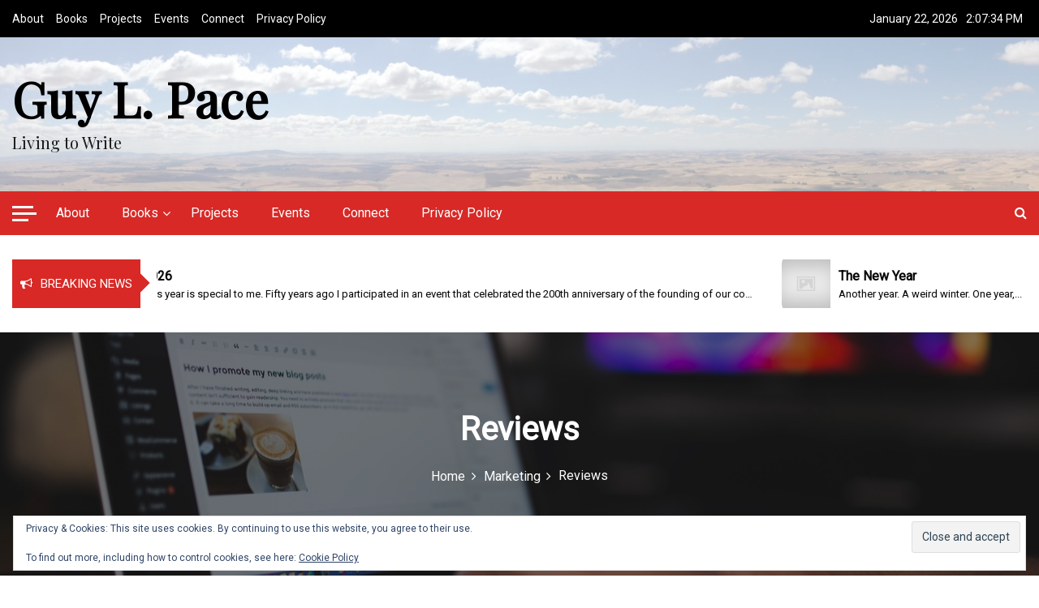

--- FILE ---
content_type: text/html; charset=UTF-8
request_url: https://guypace.com/reviews/
body_size: 19021
content:
<!DOCTYPE html>
<html lang="en-US">

<head>
	<meta charset="UTF-8">
	<meta name="viewport" content="width=device-width, initial-scale=1">
	<link rel="profile" href="http://gmpg.org/xfn/11">
	<title>Reviews - Guy L. Pace</title>

<!-- The SEO Framework by Sybre Waaijer -->
<meta name="robots" content="max-snippet:320,max-image-preview:standard,max-video-preview:-1" />
<link rel="canonical" href="https://guypace.com/reviews/" />
<link rel="shortlink" href="https://guypace.com/?p=452" />
<meta name="description" content="Older movies and some older TV series, centered on New York City, often portray artists (playwrights, writers) as living and dying by the reviews of the local…" />
<meta property="og:type" content="article" />
<meta property="og:locale" content="en_US" />
<meta property="og:site_name" content="Guy L. Pace" />
<meta property="og:title" content="Reviews - Guy L. Pace" />
<meta property="og:description" content="Older movies and some older TV series, centered on New York City, often portray artists (playwrights, writers) as living and dying by the reviews of the local newspapers. Sometimes those stories are…" />
<meta property="og:url" content="https://guypace.com/reviews/" />
<meta property="og:image" content="https://guypace.com/wp-content/uploads/2016/12/cropped-guy_pace_bug_bear_logo-01-6-scaled.jpg" />
<meta property="og:image:width" content="2560" />
<meta property="og:image:height" content="1345" />
<meta property="article:published_time" content="2015-09-22T19:08:27+00:00" />
<meta property="article:modified_time" content="2015-09-29T19:04:39+00:00" />
<meta name="twitter:card" content="summary_large_image" />
<meta name="twitter:creator" content="@rapier57" />
<meta name="twitter:title" content="Reviews - Guy L. Pace" />
<meta name="twitter:description" content="Older movies and some older TV series, centered on New York City, often portray artists (playwrights, writers) as living and dying by the reviews of the local newspapers. Sometimes those stories are…" />
<meta name="twitter:image" content="https://guypace.com/wp-content/uploads/2016/12/cropped-guy_pace_bug_bear_logo-01-6-scaled.jpg" />
<meta name="google-site-verification" content="c_zSNXlLdaSesrjIJfLGApfFEOrjF993OW9HG88gJsY" />
<meta name="msvalidate.01" content="4CC56875A8717B6DB00AFFACECC369FB" />
<script type="application/ld+json">{"@context":"https://schema.org","@graph":[{"@type":"WebSite","@id":"https://guypace.com/#/schema/WebSite","url":"https://guypace.com/","name":"Guy L. Pace","description":"Living to Write","inLanguage":"en-US","potentialAction":{"@type":"SearchAction","target":{"@type":"EntryPoint","urlTemplate":"https://guypace.com/search/{search_term_string}/"},"query-input":"required name=search_term_string"},"publisher":{"@type":"Organization","@id":"https://guypace.com/#/schema/Organization","name":"Guy L. Pace","url":"https://guypace.com/","logo":{"@type":"ImageObject","url":"https://i0.wp.com/guypace.com/wp-content/uploads/2016/03/cropped-cropped-Sudden-Mission-Cover-1.jpg?fit=512%2C512&ssl=1","contentUrl":"https://i0.wp.com/guypace.com/wp-content/uploads/2016/03/cropped-cropped-Sudden-Mission-Cover-1.jpg?fit=512%2C512&ssl=1","width":512,"height":512}}},{"@type":"WebPage","@id":"https://guypace.com/reviews/","url":"https://guypace.com/reviews/","name":"Reviews - Guy L. Pace","description":"Older movies and some older TV series, centered on New York City, often portray artists (playwrights, writers) as living and dying by the reviews of the local…","inLanguage":"en-US","isPartOf":{"@id":"https://guypace.com/#/schema/WebSite"},"breadcrumb":{"@type":"BreadcrumbList","@id":"https://guypace.com/#/schema/BreadcrumbList","itemListElement":[{"@type":"ListItem","position":1,"item":"https://guypace.com/","name":"Guy L. Pace"},{"@type":"ListItem","position":2,"item":"https://guypace.com/category/writing/","name":"Category: Writing"},{"@type":"ListItem","position":3,"name":"Reviews"}]},"potentialAction":{"@type":"ReadAction","target":"https://guypace.com/reviews/"},"datePublished":"2015-09-22T19:08:27+00:00","dateModified":"2015-09-29T19:04:39+00:00","author":{"@type":"Person","@id":"https://guypace.com/#/schema/Person/cb8944d4688f060bd443636b7bb0197a","name":"Guy Pace","sameAs":"https://twitter.com/rapier57"}}]}</script>
<!-- / The SEO Framework by Sybre Waaijer | 32.66ms meta | 1.23ms boot -->

<link rel='dns-prefetch' href='//assets.pinterest.com' />
<link rel='dns-prefetch' href='//stats.wp.com' />
<link rel='dns-prefetch' href='//fonts.googleapis.com' />
<link rel='dns-prefetch' href='//v0.wordpress.com' />
<link rel='dns-prefetch' href='//widgets.wp.com' />
<link rel='dns-prefetch' href='//s0.wp.com' />
<link rel='dns-prefetch' href='//0.gravatar.com' />
<link rel='dns-prefetch' href='//1.gravatar.com' />
<link rel='dns-prefetch' href='//2.gravatar.com' />
<link rel='dns-prefetch' href='//jetpack.wordpress.com' />
<link rel='dns-prefetch' href='//public-api.wordpress.com' />
<link rel='preconnect' href='//i0.wp.com' />
<link rel='preconnect' href='//c0.wp.com' />
<link rel="alternate" type="application/rss+xml" title="Guy L. Pace &raquo; Feed" href="https://guypace.com/feed/" />
<link rel="alternate" type="application/rss+xml" title="Guy L. Pace &raquo; Comments Feed" href="https://guypace.com/comments/feed/" />
<link rel="alternate" title="oEmbed (JSON)" type="application/json+oembed" href="https://guypace.com/wp-json/oembed/1.0/embed?url=https%3A%2F%2Fguypace.com%2Freviews%2F" />
<link rel="alternate" title="oEmbed (XML)" type="text/xml+oembed" href="https://guypace.com/wp-json/oembed/1.0/embed?url=https%3A%2F%2Fguypace.com%2Freviews%2F&#038;format=xml" />
<style id='wp-img-auto-sizes-contain-inline-css' type='text/css'>
img:is([sizes=auto i],[sizes^="auto," i]){contain-intrinsic-size:3000px 1500px}
/*# sourceURL=wp-img-auto-sizes-contain-inline-css */
</style>
<link rel='stylesheet' id='jetpack_related-posts-css' href='https://c0.wp.com/p/jetpack/15.4/modules/related-posts/related-posts.css' type='text/css' media='all' />
<style id='wp-emoji-styles-inline-css' type='text/css'>

	img.wp-smiley, img.emoji {
		display: inline !important;
		border: none !important;
		box-shadow: none !important;
		height: 1em !important;
		width: 1em !important;
		margin: 0 0.07em !important;
		vertical-align: -0.1em !important;
		background: none !important;
		padding: 0 !important;
	}
/*# sourceURL=wp-emoji-styles-inline-css */
</style>
<style id='wp-block-library-inline-css' type='text/css'>
:root{--wp-block-synced-color:#7a00df;--wp-block-synced-color--rgb:122,0,223;--wp-bound-block-color:var(--wp-block-synced-color);--wp-editor-canvas-background:#ddd;--wp-admin-theme-color:#007cba;--wp-admin-theme-color--rgb:0,124,186;--wp-admin-theme-color-darker-10:#006ba1;--wp-admin-theme-color-darker-10--rgb:0,107,160.5;--wp-admin-theme-color-darker-20:#005a87;--wp-admin-theme-color-darker-20--rgb:0,90,135;--wp-admin-border-width-focus:2px}@media (min-resolution:192dpi){:root{--wp-admin-border-width-focus:1.5px}}.wp-element-button{cursor:pointer}:root .has-very-light-gray-background-color{background-color:#eee}:root .has-very-dark-gray-background-color{background-color:#313131}:root .has-very-light-gray-color{color:#eee}:root .has-very-dark-gray-color{color:#313131}:root .has-vivid-green-cyan-to-vivid-cyan-blue-gradient-background{background:linear-gradient(135deg,#00d084,#0693e3)}:root .has-purple-crush-gradient-background{background:linear-gradient(135deg,#34e2e4,#4721fb 50%,#ab1dfe)}:root .has-hazy-dawn-gradient-background{background:linear-gradient(135deg,#faaca8,#dad0ec)}:root .has-subdued-olive-gradient-background{background:linear-gradient(135deg,#fafae1,#67a671)}:root .has-atomic-cream-gradient-background{background:linear-gradient(135deg,#fdd79a,#004a59)}:root .has-nightshade-gradient-background{background:linear-gradient(135deg,#330968,#31cdcf)}:root .has-midnight-gradient-background{background:linear-gradient(135deg,#020381,#2874fc)}:root{--wp--preset--font-size--normal:16px;--wp--preset--font-size--huge:42px}.has-regular-font-size{font-size:1em}.has-larger-font-size{font-size:2.625em}.has-normal-font-size{font-size:var(--wp--preset--font-size--normal)}.has-huge-font-size{font-size:var(--wp--preset--font-size--huge)}.has-text-align-center{text-align:center}.has-text-align-left{text-align:left}.has-text-align-right{text-align:right}.has-fit-text{white-space:nowrap!important}#end-resizable-editor-section{display:none}.aligncenter{clear:both}.items-justified-left{justify-content:flex-start}.items-justified-center{justify-content:center}.items-justified-right{justify-content:flex-end}.items-justified-space-between{justify-content:space-between}.screen-reader-text{border:0;clip-path:inset(50%);height:1px;margin:-1px;overflow:hidden;padding:0;position:absolute;width:1px;word-wrap:normal!important}.screen-reader-text:focus{background-color:#ddd;clip-path:none;color:#444;display:block;font-size:1em;height:auto;left:5px;line-height:normal;padding:15px 23px 14px;text-decoration:none;top:5px;width:auto;z-index:100000}html :where(.has-border-color){border-style:solid}html :where([style*=border-top-color]){border-top-style:solid}html :where([style*=border-right-color]){border-right-style:solid}html :where([style*=border-bottom-color]){border-bottom-style:solid}html :where([style*=border-left-color]){border-left-style:solid}html :where([style*=border-width]){border-style:solid}html :where([style*=border-top-width]){border-top-style:solid}html :where([style*=border-right-width]){border-right-style:solid}html :where([style*=border-bottom-width]){border-bottom-style:solid}html :where([style*=border-left-width]){border-left-style:solid}html :where(img[class*=wp-image-]){height:auto;max-width:100%}:where(figure){margin:0 0 1em}html :where(.is-position-sticky){--wp-admin--admin-bar--position-offset:var(--wp-admin--admin-bar--height,0px)}@media screen and (max-width:600px){html :where(.is-position-sticky){--wp-admin--admin-bar--position-offset:0px}}

/*# sourceURL=wp-block-library-inline-css */
</style><style id='wp-block-heading-inline-css' type='text/css'>
h1:where(.wp-block-heading).has-background,h2:where(.wp-block-heading).has-background,h3:where(.wp-block-heading).has-background,h4:where(.wp-block-heading).has-background,h5:where(.wp-block-heading).has-background,h6:where(.wp-block-heading).has-background{padding:1.25em 2.375em}h1.has-text-align-left[style*=writing-mode]:where([style*=vertical-lr]),h1.has-text-align-right[style*=writing-mode]:where([style*=vertical-rl]),h2.has-text-align-left[style*=writing-mode]:where([style*=vertical-lr]),h2.has-text-align-right[style*=writing-mode]:where([style*=vertical-rl]),h3.has-text-align-left[style*=writing-mode]:where([style*=vertical-lr]),h3.has-text-align-right[style*=writing-mode]:where([style*=vertical-rl]),h4.has-text-align-left[style*=writing-mode]:where([style*=vertical-lr]),h4.has-text-align-right[style*=writing-mode]:where([style*=vertical-rl]),h5.has-text-align-left[style*=writing-mode]:where([style*=vertical-lr]),h5.has-text-align-right[style*=writing-mode]:where([style*=vertical-rl]),h6.has-text-align-left[style*=writing-mode]:where([style*=vertical-lr]),h6.has-text-align-right[style*=writing-mode]:where([style*=vertical-rl]){rotate:180deg}
/*# sourceURL=https://c0.wp.com/c/6.9/wp-includes/blocks/heading/style.min.css */
</style>
<style id='wp-block-paragraph-inline-css' type='text/css'>
.is-small-text{font-size:.875em}.is-regular-text{font-size:1em}.is-large-text{font-size:2.25em}.is-larger-text{font-size:3em}.has-drop-cap:not(:focus):first-letter{float:left;font-size:8.4em;font-style:normal;font-weight:100;line-height:.68;margin:.05em .1em 0 0;text-transform:uppercase}body.rtl .has-drop-cap:not(:focus):first-letter{float:none;margin-left:.1em}p.has-drop-cap.has-background{overflow:hidden}:root :where(p.has-background){padding:1.25em 2.375em}:where(p.has-text-color:not(.has-link-color)) a{color:inherit}p.has-text-align-left[style*="writing-mode:vertical-lr"],p.has-text-align-right[style*="writing-mode:vertical-rl"]{rotate:180deg}
/*# sourceURL=https://c0.wp.com/c/6.9/wp-includes/blocks/paragraph/style.min.css */
</style>
<style id='global-styles-inline-css' type='text/css'>
:root{--wp--preset--aspect-ratio--square: 1;--wp--preset--aspect-ratio--4-3: 4/3;--wp--preset--aspect-ratio--3-4: 3/4;--wp--preset--aspect-ratio--3-2: 3/2;--wp--preset--aspect-ratio--2-3: 2/3;--wp--preset--aspect-ratio--16-9: 16/9;--wp--preset--aspect-ratio--9-16: 9/16;--wp--preset--color--black: #000000;--wp--preset--color--cyan-bluish-gray: #abb8c3;--wp--preset--color--white: #ffffff;--wp--preset--color--pale-pink: #f78da7;--wp--preset--color--vivid-red: #cf2e2e;--wp--preset--color--luminous-vivid-orange: #ff6900;--wp--preset--color--luminous-vivid-amber: #fcb900;--wp--preset--color--light-green-cyan: #7bdcb5;--wp--preset--color--vivid-green-cyan: #00d084;--wp--preset--color--pale-cyan-blue: #8ed1fc;--wp--preset--color--vivid-cyan-blue: #0693e3;--wp--preset--color--vivid-purple: #9b51e0;--wp--preset--gradient--vivid-cyan-blue-to-vivid-purple: linear-gradient(135deg,rgb(6,147,227) 0%,rgb(155,81,224) 100%);--wp--preset--gradient--light-green-cyan-to-vivid-green-cyan: linear-gradient(135deg,rgb(122,220,180) 0%,rgb(0,208,130) 100%);--wp--preset--gradient--luminous-vivid-amber-to-luminous-vivid-orange: linear-gradient(135deg,rgb(252,185,0) 0%,rgb(255,105,0) 100%);--wp--preset--gradient--luminous-vivid-orange-to-vivid-red: linear-gradient(135deg,rgb(255,105,0) 0%,rgb(207,46,46) 100%);--wp--preset--gradient--very-light-gray-to-cyan-bluish-gray: linear-gradient(135deg,rgb(238,238,238) 0%,rgb(169,184,195) 100%);--wp--preset--gradient--cool-to-warm-spectrum: linear-gradient(135deg,rgb(74,234,220) 0%,rgb(151,120,209) 20%,rgb(207,42,186) 40%,rgb(238,44,130) 60%,rgb(251,105,98) 80%,rgb(254,248,76) 100%);--wp--preset--gradient--blush-light-purple: linear-gradient(135deg,rgb(255,206,236) 0%,rgb(152,150,240) 100%);--wp--preset--gradient--blush-bordeaux: linear-gradient(135deg,rgb(254,205,165) 0%,rgb(254,45,45) 50%,rgb(107,0,62) 100%);--wp--preset--gradient--luminous-dusk: linear-gradient(135deg,rgb(255,203,112) 0%,rgb(199,81,192) 50%,rgb(65,88,208) 100%);--wp--preset--gradient--pale-ocean: linear-gradient(135deg,rgb(255,245,203) 0%,rgb(182,227,212) 50%,rgb(51,167,181) 100%);--wp--preset--gradient--electric-grass: linear-gradient(135deg,rgb(202,248,128) 0%,rgb(113,206,126) 100%);--wp--preset--gradient--midnight: linear-gradient(135deg,rgb(2,3,129) 0%,rgb(40,116,252) 100%);--wp--preset--font-size--small: 13px;--wp--preset--font-size--medium: 20px;--wp--preset--font-size--large: 36px;--wp--preset--font-size--x-large: 42px;--wp--preset--spacing--20: 0.44rem;--wp--preset--spacing--30: 0.67rem;--wp--preset--spacing--40: 1rem;--wp--preset--spacing--50: 1.5rem;--wp--preset--spacing--60: 2.25rem;--wp--preset--spacing--70: 3.38rem;--wp--preset--spacing--80: 5.06rem;--wp--preset--shadow--natural: 6px 6px 9px rgba(0, 0, 0, 0.2);--wp--preset--shadow--deep: 12px 12px 50px rgba(0, 0, 0, 0.4);--wp--preset--shadow--sharp: 6px 6px 0px rgba(0, 0, 0, 0.2);--wp--preset--shadow--outlined: 6px 6px 0px -3px rgb(255, 255, 255), 6px 6px rgb(0, 0, 0);--wp--preset--shadow--crisp: 6px 6px 0px rgb(0, 0, 0);}:where(.is-layout-flex){gap: 0.5em;}:where(.is-layout-grid){gap: 0.5em;}body .is-layout-flex{display: flex;}.is-layout-flex{flex-wrap: wrap;align-items: center;}.is-layout-flex > :is(*, div){margin: 0;}body .is-layout-grid{display: grid;}.is-layout-grid > :is(*, div){margin: 0;}:where(.wp-block-columns.is-layout-flex){gap: 2em;}:where(.wp-block-columns.is-layout-grid){gap: 2em;}:where(.wp-block-post-template.is-layout-flex){gap: 1.25em;}:where(.wp-block-post-template.is-layout-grid){gap: 1.25em;}.has-black-color{color: var(--wp--preset--color--black) !important;}.has-cyan-bluish-gray-color{color: var(--wp--preset--color--cyan-bluish-gray) !important;}.has-white-color{color: var(--wp--preset--color--white) !important;}.has-pale-pink-color{color: var(--wp--preset--color--pale-pink) !important;}.has-vivid-red-color{color: var(--wp--preset--color--vivid-red) !important;}.has-luminous-vivid-orange-color{color: var(--wp--preset--color--luminous-vivid-orange) !important;}.has-luminous-vivid-amber-color{color: var(--wp--preset--color--luminous-vivid-amber) !important;}.has-light-green-cyan-color{color: var(--wp--preset--color--light-green-cyan) !important;}.has-vivid-green-cyan-color{color: var(--wp--preset--color--vivid-green-cyan) !important;}.has-pale-cyan-blue-color{color: var(--wp--preset--color--pale-cyan-blue) !important;}.has-vivid-cyan-blue-color{color: var(--wp--preset--color--vivid-cyan-blue) !important;}.has-vivid-purple-color{color: var(--wp--preset--color--vivid-purple) !important;}.has-black-background-color{background-color: var(--wp--preset--color--black) !important;}.has-cyan-bluish-gray-background-color{background-color: var(--wp--preset--color--cyan-bluish-gray) !important;}.has-white-background-color{background-color: var(--wp--preset--color--white) !important;}.has-pale-pink-background-color{background-color: var(--wp--preset--color--pale-pink) !important;}.has-vivid-red-background-color{background-color: var(--wp--preset--color--vivid-red) !important;}.has-luminous-vivid-orange-background-color{background-color: var(--wp--preset--color--luminous-vivid-orange) !important;}.has-luminous-vivid-amber-background-color{background-color: var(--wp--preset--color--luminous-vivid-amber) !important;}.has-light-green-cyan-background-color{background-color: var(--wp--preset--color--light-green-cyan) !important;}.has-vivid-green-cyan-background-color{background-color: var(--wp--preset--color--vivid-green-cyan) !important;}.has-pale-cyan-blue-background-color{background-color: var(--wp--preset--color--pale-cyan-blue) !important;}.has-vivid-cyan-blue-background-color{background-color: var(--wp--preset--color--vivid-cyan-blue) !important;}.has-vivid-purple-background-color{background-color: var(--wp--preset--color--vivid-purple) !important;}.has-black-border-color{border-color: var(--wp--preset--color--black) !important;}.has-cyan-bluish-gray-border-color{border-color: var(--wp--preset--color--cyan-bluish-gray) !important;}.has-white-border-color{border-color: var(--wp--preset--color--white) !important;}.has-pale-pink-border-color{border-color: var(--wp--preset--color--pale-pink) !important;}.has-vivid-red-border-color{border-color: var(--wp--preset--color--vivid-red) !important;}.has-luminous-vivid-orange-border-color{border-color: var(--wp--preset--color--luminous-vivid-orange) !important;}.has-luminous-vivid-amber-border-color{border-color: var(--wp--preset--color--luminous-vivid-amber) !important;}.has-light-green-cyan-border-color{border-color: var(--wp--preset--color--light-green-cyan) !important;}.has-vivid-green-cyan-border-color{border-color: var(--wp--preset--color--vivid-green-cyan) !important;}.has-pale-cyan-blue-border-color{border-color: var(--wp--preset--color--pale-cyan-blue) !important;}.has-vivid-cyan-blue-border-color{border-color: var(--wp--preset--color--vivid-cyan-blue) !important;}.has-vivid-purple-border-color{border-color: var(--wp--preset--color--vivid-purple) !important;}.has-vivid-cyan-blue-to-vivid-purple-gradient-background{background: var(--wp--preset--gradient--vivid-cyan-blue-to-vivid-purple) !important;}.has-light-green-cyan-to-vivid-green-cyan-gradient-background{background: var(--wp--preset--gradient--light-green-cyan-to-vivid-green-cyan) !important;}.has-luminous-vivid-amber-to-luminous-vivid-orange-gradient-background{background: var(--wp--preset--gradient--luminous-vivid-amber-to-luminous-vivid-orange) !important;}.has-luminous-vivid-orange-to-vivid-red-gradient-background{background: var(--wp--preset--gradient--luminous-vivid-orange-to-vivid-red) !important;}.has-very-light-gray-to-cyan-bluish-gray-gradient-background{background: var(--wp--preset--gradient--very-light-gray-to-cyan-bluish-gray) !important;}.has-cool-to-warm-spectrum-gradient-background{background: var(--wp--preset--gradient--cool-to-warm-spectrum) !important;}.has-blush-light-purple-gradient-background{background: var(--wp--preset--gradient--blush-light-purple) !important;}.has-blush-bordeaux-gradient-background{background: var(--wp--preset--gradient--blush-bordeaux) !important;}.has-luminous-dusk-gradient-background{background: var(--wp--preset--gradient--luminous-dusk) !important;}.has-pale-ocean-gradient-background{background: var(--wp--preset--gradient--pale-ocean) !important;}.has-electric-grass-gradient-background{background: var(--wp--preset--gradient--electric-grass) !important;}.has-midnight-gradient-background{background: var(--wp--preset--gradient--midnight) !important;}.has-small-font-size{font-size: var(--wp--preset--font-size--small) !important;}.has-medium-font-size{font-size: var(--wp--preset--font-size--medium) !important;}.has-large-font-size{font-size: var(--wp--preset--font-size--large) !important;}.has-x-large-font-size{font-size: var(--wp--preset--font-size--x-large) !important;}
/*# sourceURL=global-styles-inline-css */
</style>

<style id='classic-theme-styles-inline-css' type='text/css'>
/*! This file is auto-generated */
.wp-block-button__link{color:#fff;background-color:#32373c;border-radius:9999px;box-shadow:none;text-decoration:none;padding:calc(.667em + 2px) calc(1.333em + 2px);font-size:1.125em}.wp-block-file__button{background:#32373c;color:#fff;text-decoration:none}
/*# sourceURL=/wp-includes/css/classic-themes.min.css */
</style>
<link rel='stylesheet' id='apsp-font-opensans-css' href='//fonts.googleapis.com/css?family=Open+Sans&#038;ver=6.9' type='text/css' media='all' />
<link rel='stylesheet' id='apsp-frontend-css-css' href='https://guypace.com/wp-content/plugins/accesspress-pinterest/css/frontend.css?ver=3.3.5' type='text/css' media='all' />
<link rel='stylesheet' id='main-style-css' href='https://guypace.com/wp-content/themes/maglist/style.css' type='text/css' media='all' />
<link rel='stylesheet' id='bootstrap-css' href='https://guypace.com/wp-content/themes/maglist/assets/css/vendor/bootstrap/bootstrap.css?ver=4.3.1' type='text/css' media='all' />
<link rel='stylesheet' id='font-awesome-css' href='https://guypace.com/wp-content/themes/maglist/assets/css/vendor/font-awesome/css/font-awesome.css?ver=4.7.0' type='text/css' media='all' />
<link rel='stylesheet' id='google-font-css' href='//fonts.googleapis.com/css?family=Roboto|Playfair+Display' type='text/css' media='all' />
<link rel='stylesheet' id='block-style-css' href='https://guypace.com/wp-content/themes/maglist/assets/css/blocks.css' type='text/css' media='all' />
<link rel='stylesheet' id='slick-style-css' href='https://guypace.com/wp-content/themes/maglist/assets/css/vendor/slick.css' type='text/css' media='all' />
<link rel='stylesheet' id='theme-style-css' href='https://guypace.com/wp-content/themes/maglist/assets/css/main.css' type='text/css' media='all' />
<link rel='stylesheet' id='jetpack_likes-css' href='https://c0.wp.com/p/jetpack/15.4/modules/likes/style.css' type='text/css' media='all' />
<link rel='stylesheet' id='sharedaddy-css' href='https://c0.wp.com/p/jetpack/15.4/modules/sharedaddy/sharing.css' type='text/css' media='all' />
<link rel='stylesheet' id='social-logos-css' href='https://c0.wp.com/p/jetpack/15.4/_inc/social-logos/social-logos.min.css' type='text/css' media='all' />
<script type="text/javascript" id="jetpack_related-posts-js-extra">
/* <![CDATA[ */
var related_posts_js_options = {"post_heading":"h4"};
//# sourceURL=jetpack_related-posts-js-extra
/* ]]> */
</script>
<script type="text/javascript" src="https://c0.wp.com/p/jetpack/15.4/_inc/build/related-posts/related-posts.min.js" id="jetpack_related-posts-js"></script>
<script type="text/javascript" src="https://c0.wp.com/c/6.9/wp-includes/js/jquery/jquery.min.js" id="jquery-core-js"></script>
<script type="text/javascript" src="https://c0.wp.com/c/6.9/wp-includes/js/jquery/jquery-migrate.min.js" id="jquery-migrate-js"></script>
<link rel="https://api.w.org/" href="https://guypace.com/wp-json/" /><link rel="alternate" title="JSON" type="application/json" href="https://guypace.com/wp-json/wp/v2/posts/452" /><link rel="EditURI" type="application/rsd+xml" title="RSD" href="https://guypace.com/xmlrpc.php?rsd" />
	<style>img#wpstats{display:none}</style>
		<link rel="icon" href="https://i0.wp.com/guypace.com/wp-content/uploads/2016/03/cropped-cropped-Sudden-Mission-Cover-1.jpg?fit=32%2C32&#038;ssl=1" sizes="32x32" />
<link rel="icon" href="https://i0.wp.com/guypace.com/wp-content/uploads/2016/03/cropped-cropped-Sudden-Mission-Cover-1.jpg?fit=192%2C192&#038;ssl=1" sizes="192x192" />
<link rel="apple-touch-icon" href="https://i0.wp.com/guypace.com/wp-content/uploads/2016/03/cropped-cropped-Sudden-Mission-Cover-1.jpg?fit=180%2C180&#038;ssl=1" />
<meta name="msapplication-TileImage" content="https://i0.wp.com/guypace.com/wp-content/uploads/2016/03/cropped-cropped-Sudden-Mission-Cover-1.jpg?fit=270%2C270&#038;ssl=1" />
<style type="text/css" media="all" id="maglist-styles">
	.maglist-navigation-n-options, span.newsline-time,  .maglist-latest-post-wrapper .maglist-latest-post-inner 
			.maglist-latest-post, .maglist-latest-post-wrapper .maglist-latest-post-inner .maglist-latest-post .maglist-latest-post-title span:before,
			.maglist-social-menu ul a:before, .widget-area .widget h2.widget-title:before,
			.comment-respond .comment-form input[type="submit"], .maglist-navigation-n-options,
			 .maglist-latest-post-wrapper .maglist-latest-post-inner .maglist-latest-post,
			.maglist-latest-post-wrapper .maglist-latest-post-inner .maglist-latest-post .maglist-latest-post-title span:before, 
			.maglist-social-menu ul a:before, .widget-area .widget h2.widget-title:before,
			.comment-respond .comment-form input[type="submit, .maglist-btns-wrapper .maglist-woocommerce-cart .cart-icon span"], 
			.maglist-main-menu > ul li ul, .maglist-main-menu div > ul li ul,
			.maglist-sticky-share ul li a, .maglist-social-sharing ul li a, .post-categories li:nth-child(1) > a, 
			.maglist-search-content .maglist-search-tags > ul li:nth-child(1) > a, 
			.maglist-main-banner-wrapper .maglist-main-banner-inner .maglist-main-banner-left .maglist-main-banner-news-inner .maglist-main-banner-news-meta .maglist-main-banner-news-cat a:nth-child(1), .maglist-main-banner-wrapper .maglist-main-banner-inner .maglist-main-banner-left .maglist-main-banner-news-inner .maglist-main-banner-news-meta .maglist-main-banner-news-cat ul li:nth-child(1) a, .maglist-sticky-share h3, .pagination .nav-links > *.current, .maglist-you-missed .maglist-you-missed-title h2:before, .maglist-main-banner-wrapper .maglist-main-banner-inner .maglist-main-banner-right h2.heading-line:before, .wp-block-tag-cloud a, .sidebar-order form .wp-block-search__inside-wrapper button, 
				.sidebar-order form .wp-block-search__inside-wrapper [type="submit"], .maglist-main-banner-news-section .maglist-arrow,
				.maglist-main-banner-wrapper .maglist-main-banner-inner .maglist-main-banner-right .slick-slider .maglist-arrow{
background-color: #d82926;}
#infinite-handle span, .maglist-main-menu > ul li a, .maglist-main-menu div > ul li a, .maglist-btns-wrapper .maglist-woocommerce-cart .cart-icon{
color: #fff;}
a.cart-icon span, .maglist-header-left .maglist-offcanvas-wrapper .offcanvas-data-trigger span{
background: #fff;}
.product-with-slider .maglist-arrow svg, .product-with-slider .maglist-arrow svg:hover{
fill: #d82926;}
.maglist-post .entry-content-stat + a:hover, .maglist-bottom-header-wrapper .maglist-header-icons .maglist-search-icon, .pagination .nav-links > *, ul.wc-block-grid__products li.wc-block-grid__product del span.woocommerce-Price-amount.amount, .woocommerce ul.products li.product a.woocommerce-LoopProduct-link del span.woocommerce-Price-amount.amount, ul.wc-block-grid__products li.wc-block-grid__product del, .woocommerce ul.products li.product .star-rating, ul.wc-block-grid__products li.wc-block-grid__product .wc-block-grid__product-title a:hover, .single-product .product .entry-summary .product_meta > span a, .single-product .stars a, .single-product .star-rating span::before, .wc-block-grid__product-rating .wc-block-grid__product-rating__stars span:before, .single-product .product .entry-summary .star-rating span::before, .single-product .product .entry-summary a.woocommerce-review-link, .woocommerce .star-rating, .woocommerce del, li.wc-layered-nav-rating a, .woocommerce ul.products li.product-category.product h2 mark.count, a.cart-icon, a.cart-icon:visited, .maglist-post .maglist-comments a{
color: #d82926;}
.pagination .nav-links > *, .maglist-post.sticky{
border-color: #d82926;}
.pagination .nav-links > *, .maglist-post.sticky{
border-color: #d82926;}
.site-branding .site-title, .site-branding .site-description, .site-title a{
font-family: Playfair Display, sans-serif;}
body{
font-family: Roboto, sans-serif;}
h1, h2, h3, h4, h5, h6, h1 a, h2 a, h3 a, h4 a, h5 a, h6 a{
font-family: Roboto, sans-serif;}
body, body p, .woocommerce-Tabs-panel, div#tab-description, .woocommerce-tabs.wc-tabs-wrapper, .maglist-main-banner-wrapper .maglist-main-banner-inner .maglist-main-banner-right .maglist-main-banner-trending-inner .maglist-main-banner-trending-meta .maglist-main-banner-trending-author span.posted-on > a, .maglist-main-banner-wrapper .maglist-main-banner-inner .maglist-main-banner-right .maglist-main-banner-trending-inner .maglist-main-banner-trending-meta .maglist-main-banner-trending-author span.posted-on, .entry-meta .author-info .posted-on a, .entry-meta a.url, .maglist-you-missed .maglist-feature-news-inner .maglist-main-banner-trending-inner .maglist-main-banner-trending-meta .maglist-main-banner-trending-author span.posted-on, .maglist-you-missed .maglist-feature-news-inner .maglist-main-banner-trending-inner .maglist-main-banner-trending-meta .maglist-main-banner-trending-author span.posted-on a, .entry-meta .author-info{
color: #565656;}
.maglist-main-menu > ul > li > a, .maglist-search-icons, .maglist-search-icons:visited, .maglist-btns-wrapper .maglist-woocommerce-cart .cart-icon i{
color: #fff;}
body a, .maglist-post .post-title a, 
			.maglist-latest-post-wrapper .maglist-latest-post-inner .maglist-latest-post-slider a, .maglist-latest-post-wrapper .maglist-latest-post-inner .maglist-latest-post-slider a .maglist-post-meta h2, .maglist-main-banner-wrapper .maglist-main-banner-inner .maglist-main-banner-right .maglist-main-banner-trending-inner .maglist-main-banner-trending-meta h3.title a, .maglist-you-missed .maglist-feature-news-inner .maglist-main-banner-trending-inner .maglist-main-banner-trending-meta h3.title a{
color: #000;}
body a:hover, .maglist-post .post-title a:hover,  .site-branding .site-title a:hover, 
			.maglist-post .maglist-comments a:hover, 
			.footer-bottom-section .credit-link a:hover, .footer-widget ul li a:hover, .footer-widget a:hover,
			.wrap-breadcrumb ul li a:hover, .wrap-breadcrumb ul li a span:hover, #secondary .widget a:hover,
			.maglist-main-menu > ul > li > a:hover,
			.maglist-main-menu > ul > li > ul li a:hover, .maglist-main-menu div > ul > li > ul li a:hover,
			#secondary .widget ul li a:hover, .maglist-latest-post-wrapper .maglist-latest-post-inner .maglist-latest-post-slider a:hover,
			.wp-block-tag-cloud a:hover, .post-navigation .nav-links > div a:hover span, body a:hover, .maglist-btns-wrapper .maglist-woocommerce-cart .cart-icon i:hover, .maglist-latest-post-wrapper .maglist-latest-post-inner .maglist-latest-post-slider a .maglist-post-meta h2:hover,
			.maglist-navigation-n-options > div .maglist-offcanvas-content .maglist-offcanvas-menu > ul > li > a, .maglist-main-banner-wrapper .maglist-main-banner-inner .maglist-main-banner-left .maglist-main-banner-news-inner .maglist-main-banner-news-meta > a:hover, 
			.maglist-main-banner-wrapper .maglist-main-banner-inner .maglist-main-banner-left .maglist-main-banner-news-inner .maglist-main-banner-news-meta .maglist-main-banner-news-author .posted-on a:hover, .entry-meta .author-info .posted-on a:hover, .entry-meta a.url:hover, .maglist-you-missed .maglist-feature-news-inner .maglist-main-banner-trending-inner .maglist-main-banner-trending-meta h3.title a:hover, .maglist-main-banner-wrapper .maglist-main-banner-inner .maglist-main-banner-right .maglist-main-banner-trending-inner .maglist-main-banner-trending-meta h3.title a:hover, .maglist-main-banner-wrapper .maglist-main-banner-inner .maglist-main-banner-right .maglist-main-banner-trending-inner .maglist-main-banner-trending-meta .maglist-main-banner-trending-author span.posted-on > a:hover, .maglist-you-missed .maglist-feature-news-inner .maglist-main-banner-trending-inner .maglist-main-banner-trending-meta .maglist-main-banner-trending-author span.posted-on a:hover, .maglist-search-content .maglist-search-post .maglist-search-post-inner > h3 a:hover{
color: #1064cc;}
.wp-block-tag-cloud a:hover, .post-categories li > a:hover, 
			.post-content-wrap p > a:hover, .maglist-main-banner-wrapper .maglist-main-banner-inner .maglist-main-banner-left .maglist-main-banner-news-inner .maglist-main-banner-news-meta .maglist-main-banner-news-cat ul li > a:hover, 
			.maglist-main-banner-wrapper .maglist-main-banner-inner .maglist-main-banner-right .slick-slider .maglist-arrow:hover, 
			.maglist-main-banner-news-section .maglist-arrow:hover, .comment-respond .comment-form input[type="submit"]:hover, 
			.maglist-search-content .maglist-search-tags > ul li a:hover, .pagination .nav-links > a:hover, 
			.sidebar-order form .wp-block-search__inside-wrapper button:hover, 
				.sidebar-order form .wp-block-search__inside-wrapper [type="submit"]:hover{
background-color: #aa1e1e;}
#secondary .widget-title, .sidebar-order aside section h2, .wp-block-search .wp-block-search__label{
color: #0c09e5;}
#secondary .widget, #secondary .widget a, #secondary .widget ul li a, .wp-block-calendar table caption, .wp-block-calendar table tbody{
color: #282835;}
.footer-widget .widget-title, .footer-widget .footer-widget-wrapper section .widget-title,
			.footer-widget .footer-widget-wrapper section h2{
color: #fff;}
.footer-top-section{
background-color: #28292a;}
.footer-bottom-section{
background-color: #0c0808;}
.footer-widget, .footer-widget p, .footer-widget span, .footer-widget ul li a,  
			#calendar_wrap #wp-calendar th, #calendar_wrap td, #calendar_wrap caption, #calendar_wrap td a, 
			.footer-widget ul li, .footer-widget .footer-widget-wrapper section p, .footer-top-section .wp-block-calendar table caption, .footer-top-section .wp-block-calendar table tbody{
color: #a8a8a8;}
.footer-bottom-section span, .footer-bottom-section .credit-link{
color: #ffffff;}
.maglist-inner-banner-wrapper:after{
background-color: rgba(0, 0, 0, 0.49);}
.maglist-inner-banner-wrapper .maglist-inner-banner .entry-title{
color: #ffffff;}
.wrap-breadcrumb ul.trail-items li a:after{
content: "\f105";}
.wrap-breadcrumb ul li a, .wrap-breadcrumb ul li span, .taxonomy-description p{
color: #ffffff;}
.maglist-header-wrapper, .maglist-header-wrapper .maglist-header-image-wrapper:after{
background: rgba(255,255,255,0.60);}
.maglist-topbar-wrapper{
background: #000000;}
.maglist-time-wrapper .maglist-time-inner, .maglist-topbar-wrapper > div .maglist-topbar-menu ul li a{
color: #ffffff;}
body, .footer-bottom-section a, .footer-bottom-section span{
font-size: 16px;}
.maglist-post .post-title a{
font-size: 24px;}
.maglist-main-menu > ul > li > a{
font-size: 16px;}
.footer-widget .widget-title, #secondary .widget-title, .wp-block-search .wp-block-search__label, #secondary .widget-title, .sidebar-order aside section h2{
font-size: 18px;}
.footer-widget, .footer-widget p, .footer-widget span, .footer-widget ul li a, #secondary, #secondary li , #secondary li a, #secondary p {
font-size: 16px;}
.maglist-inner-banner-wrapper .maglist-inner-banner .entry-title{
font-size: 40px;}
.maglist-inner-banner-wrapper{
min-height: 300px;}
.wrap-breadcrumb ul li a, .wrap-breadcrumb ul li span, .wrap-breadcrumb ul.trail-items li a:after{
font-size: 16px;}
.site-branding .site-title{
font-size: 60px;}
.site-branding .site-description{
font-size: 20px;}
.site-branding img{
max-width: 200px !important;}
.pagination .nav-links > *{
padding-top: 10px;padding-bottom: 10px;padding-right: 20px;padding-left: 20px;}
.container{
max-width: 1300px !important;}
@media ( max-width: 992px ) {
		body, .footer-bottom-section a, .footer-bottom-section span{
font-size: 16px;}
.maglist-post .post-title a{
font-size: 24px;}
.maglist-main-menu > ul > li > a{
font-size: 16px;}
.footer-widget .widget-title, #secondary .widget-title, .wp-block-search .wp-block-search__label, #secondary .widget-title, .sidebar-order aside section h2{
font-size: 18px;}
.footer-widget, .footer-widget p, .footer-widget span, .footer-widget ul li a, #secondary, #secondary li , #secondary li a, #secondary p {
font-size: 16px;}
.maglist-inner-banner-wrapper .maglist-inner-banner .entry-title{
font-size: 32px;}
.maglist-inner-banner-wrapper{
min-height: 300px;}
.wrap-breadcrumb ul li a, .wrap-breadcrumb ul li span, .wrap-breadcrumb ul.trail-items li a:after{
font-size: 16px;}
.site-branding .site-title{
font-size: 60px;}
.site-branding .site-description{
font-size: 20px;}
.site-branding img{
max-width: 200px !important;}
.pagination .nav-links > *{
padding-top: 10px;padding-bottom: 10px;padding-right: 20px;padding-left: 20px;}
	}

	@media ( max-width: 767px ) {
		body, .footer-bottom-section a, .footer-bottom-section span{
font-size: 16px;}
.maglist-post .post-title a{
font-size: 24px;}
.maglist-main-menu > ul > li > a{
font-size: 16px;}
.footer-widget .widget-title, #secondary .widget-title, .wp-block-search .wp-block-search__label, #secondary .widget-title, .sidebar-order aside section h2{
font-size: 18px;}
.footer-widget, .footer-widget p, .footer-widget span, .footer-widget ul li a, #secondary, #secondary li , #secondary li a, #secondary p {
font-size: 16px;}
.maglist-inner-banner-wrapper .maglist-inner-banner .entry-title{
font-size: 32px;}
.maglist-inner-banner-wrapper{
min-height: 300px;}
.wrap-breadcrumb ul li a, .wrap-breadcrumb ul li span, .wrap-breadcrumb ul.trail-items li a:after{
font-size: 16px;}
.site-branding .site-title{
font-size: 60px;}
.site-branding .site-description{
font-size: 20px;}
.site-branding img{
max-width: 200px !important;}
.pagination .nav-links > *{
padding-top: 8px;padding-bottom: 8px;padding-right: 15px;padding-left: 15px;}
	}
</style>
<link rel='stylesheet' id='mailpoet_public-css' href='https://guypace.com/wp-content/plugins/mailpoet/assets/dist/css/mailpoet-public.eb66e3ab.css?ver=6.9' type='text/css' media='all' />
<link rel='stylesheet' id='mailpoet_custom_fonts_0-css' href='https://fonts.googleapis.com/css?family=Abril+FatFace%3A400%2C400i%2C700%2C700i%7CAlegreya%3A400%2C400i%2C700%2C700i%7CAlegreya+Sans%3A400%2C400i%2C700%2C700i%7CAmatic+SC%3A400%2C400i%2C700%2C700i%7CAnonymous+Pro%3A400%2C400i%2C700%2C700i%7CArchitects+Daughter%3A400%2C400i%2C700%2C700i%7CArchivo%3A400%2C400i%2C700%2C700i%7CArchivo+Narrow%3A400%2C400i%2C700%2C700i%7CAsap%3A400%2C400i%2C700%2C700i%7CBarlow%3A400%2C400i%2C700%2C700i%7CBioRhyme%3A400%2C400i%2C700%2C700i%7CBonbon%3A400%2C400i%2C700%2C700i%7CCabin%3A400%2C400i%2C700%2C700i%7CCairo%3A400%2C400i%2C700%2C700i%7CCardo%3A400%2C400i%2C700%2C700i%7CChivo%3A400%2C400i%2C700%2C700i%7CConcert+One%3A400%2C400i%2C700%2C700i%7CCormorant%3A400%2C400i%2C700%2C700i%7CCrimson+Text%3A400%2C400i%2C700%2C700i%7CEczar%3A400%2C400i%2C700%2C700i%7CExo+2%3A400%2C400i%2C700%2C700i%7CFira+Sans%3A400%2C400i%2C700%2C700i%7CFjalla+One%3A400%2C400i%2C700%2C700i%7CFrank+Ruhl+Libre%3A400%2C400i%2C700%2C700i%7CGreat+Vibes%3A400%2C400i%2C700%2C700i&#038;ver=6.9' type='text/css' media='all' />
<link rel='stylesheet' id='mailpoet_custom_fonts_1-css' href='https://fonts.googleapis.com/css?family=Heebo%3A400%2C400i%2C700%2C700i%7CIBM+Plex%3A400%2C400i%2C700%2C700i%7CInconsolata%3A400%2C400i%2C700%2C700i%7CIndie+Flower%3A400%2C400i%2C700%2C700i%7CInknut+Antiqua%3A400%2C400i%2C700%2C700i%7CInter%3A400%2C400i%2C700%2C700i%7CKarla%3A400%2C400i%2C700%2C700i%7CLibre+Baskerville%3A400%2C400i%2C700%2C700i%7CLibre+Franklin%3A400%2C400i%2C700%2C700i%7CMontserrat%3A400%2C400i%2C700%2C700i%7CNeuton%3A400%2C400i%2C700%2C700i%7CNotable%3A400%2C400i%2C700%2C700i%7CNothing+You+Could+Do%3A400%2C400i%2C700%2C700i%7CNoto+Sans%3A400%2C400i%2C700%2C700i%7CNunito%3A400%2C400i%2C700%2C700i%7COld+Standard+TT%3A400%2C400i%2C700%2C700i%7COxygen%3A400%2C400i%2C700%2C700i%7CPacifico%3A400%2C400i%2C700%2C700i%7CPoppins%3A400%2C400i%2C700%2C700i%7CProza+Libre%3A400%2C400i%2C700%2C700i%7CPT+Sans%3A400%2C400i%2C700%2C700i%7CPT+Serif%3A400%2C400i%2C700%2C700i%7CRakkas%3A400%2C400i%2C700%2C700i%7CReenie+Beanie%3A400%2C400i%2C700%2C700i%7CRoboto+Slab%3A400%2C400i%2C700%2C700i&#038;ver=6.9' type='text/css' media='all' />
<link rel='stylesheet' id='mailpoet_custom_fonts_2-css' href='https://fonts.googleapis.com/css?family=Ropa+Sans%3A400%2C400i%2C700%2C700i%7CRubik%3A400%2C400i%2C700%2C700i%7CShadows+Into+Light%3A400%2C400i%2C700%2C700i%7CSpace+Mono%3A400%2C400i%2C700%2C700i%7CSpectral%3A400%2C400i%2C700%2C700i%7CSue+Ellen+Francisco%3A400%2C400i%2C700%2C700i%7CTitillium+Web%3A400%2C400i%2C700%2C700i%7CUbuntu%3A400%2C400i%2C700%2C700i%7CVarela%3A400%2C400i%2C700%2C700i%7CVollkorn%3A400%2C400i%2C700%2C700i%7CWork+Sans%3A400%2C400i%2C700%2C700i%7CYatra+One%3A400%2C400i%2C700%2C700i&#038;ver=6.9' type='text/css' media='all' />
<link rel='stylesheet' id='eu-cookie-law-style-css' href='https://c0.wp.com/p/jetpack/15.4/modules/widgets/eu-cookie-law/style.css' type='text/css' media='all' />
</head>

<body itemtype='https://schema.org/Blog' itemscope='itemscope' class="wp-singular post-template-default single single-post postid-452 single-format-standard wp-theme-maglist maglist-right-sidebar maglist-sticky-sidebar maglist-post-one maglist-alternative">
					<a class="skip-link screen-reader-text" href="#content">
				Skip to content			</a>
						<header id="masthead" itemtype='https://schema.org/WPHeader' itemscope='itemscope' role='banner'  class="maglist-site-header">
			 <div class="maglist-topbar-wrapper">
    <div class="container">
        <div class="maglist-top-bar-left">
            <nav class="maglist-topbar-menu">
                <ul id="top-bar" class="navigation clearfix"><li id="menu-item-386" class="menu-item menu-item-type-post_type menu-item-object-page menu-item-386"><a href="https://guypace.com/about/">About</a></li>
<li id="menu-item-2183" class="menu-item menu-item-type-post_type menu-item-object-page menu-item-2183"><a href="https://guypace.com/books/">Books</a></li>
<li id="menu-item-16" class="menu-item menu-item-type-post_type menu-item-object-page menu-item-16"><a href="https://guypace.com/projects/">Projects</a></li>
<li id="menu-item-350" class="menu-item menu-item-type-post_type menu-item-object-page menu-item-350"><a href="https://guypace.com/events/">Events</a></li>
<li id="menu-item-20" class="menu-item menu-item-type-post_type menu-item-object-page menu-item-20"><a href="https://guypace.com/connect/">Connect</a></li>
<li id="menu-item-2328" class="menu-item menu-item-type-post_type menu-item-object-page menu-item-privacy-policy menu-item-2328"><a rel="privacy-policy" href="https://guypace.com/privacy-policy/">Privacy Policy</a></li>
</ul>            </nav>
        </div>
        <div class="maglist-top-bar-right">            
            <div class="maglist-topbar-inner">
                                    <div class="maglist-time-wrapper">
                        <div class="maglist-time-inner">
                            <time datetime="2026-01-22T14:07:30+00:00">
                             January 22, 2026                            </time>
                        </div>
                        <div class="maglist-digital-clock-wrapper">
                            <span class="maglist-time"></span>
                        </div> 
                    </div>
                            </div>
        </div>
    </div>
 </div><div class="maglist-header-wrapper">
			<div class="maglist-header-image-wrapper">			
			<img src="https://guypace.com/wp-content/uploads/2014/09/cropped-Steptoe3-1.jpg" alt="Header Background Image">
		</div>
		<div class="container maglist-header-inner">
		<section class="maglist-header-top">
			<div class="site-branding">
				<div>
										<div>
													<p class="site-title"><a href="https://guypace.com/" rel="home">Guy L. Pace</a></p>
														<p class="site-description">Living to Write</p>
											</div>
				</div>
			</div>
		</section>
			</div>
</div>
<div class="maglist-navigation-n-options">
	<div class="container">
		<div class="maglist-header-bottom">
			<div class="maglist-header-left">
									<div class="maglist-offcanvas-wrapper">
						<a href="#" role="button" aria-label="Trigger Offcanvas" data-trigger="maglist-offcanvas-content">
							<div class="offcanvas-data-trigger">						
								<span></span>
								<span></span>
								<span></span>
								<span></span>
							</div>
						</a>
					</div>
								<div class="maglist-navigation-n-options">
					<nav class="maglist-main-menu" id="site-navigation">
						<ul id="primary-menu" class="navigation clearfix"><li class="menu-item menu-item-type-post_type menu-item-object-page menu-item-386"><a href="https://guypace.com/about/">About</a></li>
<li class="menu-item menu-item-type-post_type menu-item-object-page menu-item-has-children menu-item-2183"><a href="https://guypace.com/books/">Books</a>
<ul class="sub-menu">
	<li id="menu-item-621" class="menu-item menu-item-type-post_type menu-item-object-page menu-item-621"><a href="https://guypace.com/books/sudden-mission/">Sudden Mission</a></li>
	<li id="menu-item-622" class="menu-item menu-item-type-post_type menu-item-object-page menu-item-622"><a href="https://guypace.com/books/nasty-leftovers/">Nasty Leftovers</a></li>
	<li id="menu-item-1500" class="menu-item menu-item-type-post_type menu-item-object-page menu-item-1500"><a href="https://guypace.com/books/carolina-dawn/">Carolina Dawn</a></li>
	<li id="menu-item-2182" class="menu-item menu-item-type-post_type menu-item-object-page menu-item-2182"><a href="https://guypace.com/books/but-i-thought/">But, I thought …</a></li>
</ul>
</li>
<li class="menu-item menu-item-type-post_type menu-item-object-page menu-item-16"><a href="https://guypace.com/projects/">Projects</a></li>
<li class="menu-item menu-item-type-post_type menu-item-object-page menu-item-350"><a href="https://guypace.com/events/">Events</a></li>
<li class="menu-item menu-item-type-post_type menu-item-object-page menu-item-20"><a href="https://guypace.com/connect/">Connect</a></li>
<li class="menu-item menu-item-type-post_type menu-item-object-page menu-item-privacy-policy menu-item-2328"><a rel="privacy-policy" href="https://guypace.com/privacy-policy/">Privacy Policy</a></li>
</ul>					</nav>
				</div>
			</div>
			<div class="maglist-header-right">	
				<div class="maglist-btns-wrapper">			
					        <button class="menu-toggler" id="menu-icon" aria-label="Mobile Menu Toggler">
            <span></span>
            <span></span>
            <span></span>
            <span></span>
            <span class="screen-reader-text"> Menu Icon</span>
        </button>
            <div class="maglist-header-icons">
            <a href="#" class="maglist-search-icons maglist-toggle-search" role="button" aria-label="Trigger Search">
                <i class="fa fa-search"></i>
            </a>
        </div>
    				</div> 
				<div class="maglist-header-search">
	<button class="circular-focus screen-reader-text" data-goto=".maglist-header-search .maglist-toggle-search">
		<span class="screen-reader-text">  </span>
		Circular focus	</button>
	<div class="maglist-search-form">		
		<form role="search" method="get" class="search-form" action="https://guypace.com/">
	<label>
		<span class="screen-reader-text">Search for:</span>
		<input type="search" class="search-field" placeholder="Search..." value="" name="s" />
	</label>
	<button type="submit" class="search-submit">
		<span class="screen-reader-text">
			Search		</span>
		<i class="fa fa-search"></i>
	</button>
</form>		<button type="button" class="close maglist-toggle-search">
			<i class="fa fa-times" aria-hidden="true"></i>
		</button>
	</div>
	<div class="maglist-search-content">		
				
			<div class="maglist-search-tags">
				<h2>Tags</h2>
				<ul>				
					<li><a href="https://guypace.com/tag/1971/">1971</a></li><li><a href="https://guypace.com/tag/1972/">1972</a></li><li><a href="https://guypace.com/tag/200th-birthdaty/">200th birthdaty</a></li><li><a href="https://guypace.com/tag/2016/">2016</a></li><li><a href="https://guypace.com/tag/2020/">2020</a></li>				</ul>
			</div>
					<div class="maglist-search-post">
				<h2>Popular</h2>
									<div class="maglist-search-post-inner">
						<img src="https://guypace.com/wp-content/themes/maglist/assets/img/default-image.jpg" height="757" width="1211" alt="Default Placeholder">						<h3>							
							<a href="https://guypace.com/selling-and-interviews/">
								Selling and Interviews							</a>													
						</h3>
					</div>
									<div class="maglist-search-post-inner">
						<img src="https://guypace.com/wp-content/themes/maglist/assets/img/default-image.jpg" height="757" width="1211" alt="Default Placeholder">						<h3>							
							<a href="https://guypace.com/waiting/">
								Waiting							</a>													
						</h3>
					</div>
							</div>
			</div>
	<button class="circular-focus screen-reader-text" data-goto=".maglist-header-search .search-field">
		Circular focus	</button>
</div>			</div>	
		</div>
					<div class="maglist-offcanvas-content">
				<nav class="maglist-offcanvas-menu">
					<div id="offcanvas" class="navigation offcanvas"><ul>
<li class="page_item page-item-383"><a href="https://guypace.com/about/">About</a></li>
<li class="page_item page-item-1521 page_item_has_children"><a href="https://guypace.com/books/">Books</a>
<ul class='children'>
	<li class="page_item page-item-590"><a href="https://guypace.com/books/sudden-mission/">Sudden Mission</a></li>
	<li class="page_item page-item-592"><a href="https://guypace.com/books/nasty-leftovers/">Nasty Leftovers</a></li>
	<li class="page_item page-item-1496"><a href="https://guypace.com/books/carolina-dawn/">Carolina Dawn</a></li>
	<li class="page_item page-item-2179"><a href="https://guypace.com/books/but-i-thought/">But, I thought &#8230;</a></li>
</ul>
</li>
<li class="page_item page-item-347"><a href="https://guypace.com/events/">Events</a></li>
<li class="page_item page-item-2326"><a href="https://guypace.com/privacy-policy/">Privacy Policy</a></li>
<li class="page_item page-item-13"><a href="https://guypace.com/projects/">Projects</a></li>
<li class="page_item page-item-18"><a href="https://guypace.com/connect/">Connect</a></li>
</ul></div>
				</nav>
			</div>
			</div>
</div>
			</header>
		<section class = "maglist-latest-post-wrapper">
    <div class="container">
        <div class="maglist-latest-post-inner">
            <div class="maglist-latest-post">
                <h2 class="maglist-latest-post-title">
                    Breaking News                    <span></span>
                </h2>
            </div>
            <div class="maglist-latest-post-slider">
                                                        <a href="https://guypace.com/2026-2/">
                            <img src="https://guypace.com/wp-content/themes/maglist/assets/img/default-image.jpg" height="757" width="1211" alt="Default Placeholder">                            <div class="maglist-post-meta">                                
                                <h2 class="title">2026</h2>
                                This year is special to me. Fifty years ago I participated in an event that celebrated the 200th anniversary of the founding of our country.                             </div>
                        </a>
                                            <a href="https://guypace.com/the-new-year/">
                            <img src="https://guypace.com/wp-content/themes/maglist/assets/img/default-image.jpg" height="757" width="1211" alt="Default Placeholder">                            <div class="maglist-post-meta">                                
                                <h2 class="title">The New Year</h2>
                                Another year. A weird winter. One year,...                            </div>
                        </a>
                                            <a href="https://guypace.com/the-journey-2/">
                            <img src="https://guypace.com/wp-content/themes/maglist/assets/img/default-image.jpg" height="757" width="1211" alt="Default Placeholder">                            <div class="maglist-post-meta">                                
                                <h2 class="title">The Journey</h2>
                                When you go somewhere, do you just...                            </div>
                        </a>
                                    		
            </div>
        </div>
    </div>
</section><div class="banner-content-center banner-background-scroll maglist-inner-banner-wrapper" style="background-image: url( https://guypace.com/wp-content/themes/maglist/assets/img/default-banner.jpg )">
	<div class="container">
					<div class="maglist-inner-banner">
				<header class="entry-header">
					<h1 class="entry-title">Reviews</h1>				</header><!-- .entry-header -->
			</div>
							<div id="maglist-breadcrumb" class="wrapper wrap-breadcrumb">
					<div role="navigation" aria-label="Breadcrumbs" class="breadcrumb-trail breadcrumbs"><ul class="trail-items"><li class="trail-item trail-begin"><a href="https://guypace.com" rel="home"><span>Home</span></a></li><li class="trail-item"><a href="https://guypace.com/category/marketing/"><span>Marketing</span></a></li><li class="trail-item trail-end"><span>Reviews</span></li></ul></div>				</div><!-- #breadcrumb -->
				</div>
</div><div id="content" class="site-content">
	<div class="container">
		<div class="row">
			<div class="col-lg-8 content-order">
				<div id="primary" class="content-area">
					<main id="main" class="post-main-content" role="main">
													<article itemtype='https://schema.org/CreativeWork' itemscope='itemscope' class="maglist-post" id="post-452" class="post-452 post type-post status-publish format-standard hentry category-marketing category-platform category-reviews category-writing tag-constructive-criticism tag-metrics tag-ratings tag-readers tag-reviews tag-writers">
								<div class="entry-content">
									<div class="post-content"><p>Older movies and some older TV series, centered on New York City, often portray artists (playwrights, writers) as living and dying by the reviews of the local newspapers. Sometimes those stories are set in Los Angeles, too.</p>
<p>But, this is today. Yes, I want to see reviews. Lots of them. But, I don&#8217;t live or die by them.</p>
<p>When Sudden Mission launched in mid-August, we started a blog tour and got some bloggers to review the book. So far, the reviews have been positive. Generally short. But positive. That&#8217;s good to a point.</p>
<p>Then you get to Amazon and there are reviews there. One is especially good and from someone very close to the demographic Sudden Mission is written to. That same person posted her review on Goodreads and couple other sites. She is a voracious reader and does a lot of reviews.</p>
<p>The rest of the Amazon and Goodreads reviews, so far, are by adults and friends who like to read YA and young people fiction. Just because they are friends, though, doesn&#8217;t mean the praise is fluff. They are professionals and don&#8217;t mince words about story, writing, and quality. So, I&#8217;m thankful for their feedback.</p>
<p>This brings us to a review we tried to get earlier, but I just found on Tumblr. The reviewer, for some reason, didn&#8217;t get the review at the time promised. But, here it is and it is generally positive.</p>
<p><a href="http://4amusingmuses.tumblr.com/post/127806502700/sudden-mission-review">4amusingmuses Review</a></p>
<p>So, the reason for the late appearance isn&#8217;t because she didn&#8217;t like it. She did take me to task on one area. Character description. Fair enough. Some people like more, some like less description. I&#8217;m on the side that wants to leave the reader more latitude, or give them room to put themselves into the main character role. Still, she had some valid points and those are things we worked on in the editing process.</p>
<p>But, I&#8217;m not dying and will take the constructive input.</p>
<p>I&#8217;m sure there will be more comments and reviews that dislike one part or another of the story, my writing style, or some other aspect of the book. There may even be reviewers who trash the book due to a difference in philosophical views. That will be expected. It is the world of today and the anonymous reviewer has a lot of leeway in what they can say.</p>
<p>I don&#8217;t live and die by the reviews, though. Any attention, comment, rating, or review is good. This is especially true on Amazon. I think people use the reviews to determine if a book is something they want to read. The blurb helps, but the reviews can be the better tool.</p>
<p>I know I use them when trying to make a purchase decision on Amazon or other online retailers. I read the good ones and the bad ones. Then I make a judgement. I know I&#8217;m not alone.</p>
<p>If you are a reader, put up a rating on a book you read. Even if you don&#8217;t comment or review, the rating is a metric for what people think of the work. It helps other readers.</p>
<p>Keep writing and reading.</p>
</div><div class="sharedaddy sd-sharing-enabled"><div class="robots-nocontent sd-block sd-social sd-social-icon sd-sharing"><h3 class="sd-title">Share this:</h3><div class="sd-content"><ul><li class="share-facebook"><a rel="nofollow noopener noreferrer"
				data-shared="sharing-facebook-452"
				class="share-facebook sd-button share-icon no-text"
				href="https://guypace.com/reviews/?share=facebook"
				target="_blank"
				aria-labelledby="sharing-facebook-452"
				>
				<span id="sharing-facebook-452" hidden>Click to share on Facebook (Opens in new window)</span>
				<span>Facebook</span>
			</a></li><li class="share-pinterest"><a rel="nofollow noopener noreferrer"
				data-shared="sharing-pinterest-452"
				class="share-pinterest sd-button share-icon no-text"
				href="https://guypace.com/reviews/?share=pinterest"
				target="_blank"
				aria-labelledby="sharing-pinterest-452"
				>
				<span id="sharing-pinterest-452" hidden>Click to share on Pinterest (Opens in new window)</span>
				<span>Pinterest</span>
			</a></li><li class="share-reddit"><a rel="nofollow noopener noreferrer"
				data-shared="sharing-reddit-452"
				class="share-reddit sd-button share-icon no-text"
				href="https://guypace.com/reviews/?share=reddit"
				target="_blank"
				aria-labelledby="sharing-reddit-452"
				>
				<span id="sharing-reddit-452" hidden>Click to share on Reddit (Opens in new window)</span>
				<span>Reddit</span>
			</a></li><li class="share-tumblr"><a rel="nofollow noopener noreferrer"
				data-shared="sharing-tumblr-452"
				class="share-tumblr sd-button share-icon no-text"
				href="https://guypace.com/reviews/?share=tumblr"
				target="_blank"
				aria-labelledby="sharing-tumblr-452"
				>
				<span id="sharing-tumblr-452" hidden>Click to share on Tumblr (Opens in new window)</span>
				<span>Tumblr</span>
			</a></li><li class="share-pocket"><a rel="nofollow noopener noreferrer"
				data-shared="sharing-pocket-452"
				class="share-pocket sd-button share-icon no-text"
				href="https://guypace.com/reviews/?share=pocket"
				target="_blank"
				aria-labelledby="sharing-pocket-452"
				>
				<span id="sharing-pocket-452" hidden>Click to share on Pocket (Opens in new window)</span>
				<span>Pocket</span>
			</a></li><li class="share-mastodon"><a rel="nofollow noopener noreferrer"
				data-shared="sharing-mastodon-452"
				class="share-mastodon sd-button share-icon no-text"
				href="https://guypace.com/reviews/?share=mastodon"
				target="_blank"
				aria-labelledby="sharing-mastodon-452"
				>
				<span id="sharing-mastodon-452" hidden>Click to share on Mastodon (Opens in new window)</span>
				<span>Mastodon</span>
			</a></li><li class="share-end"></li></ul></div></div></div><div class='sharedaddy sd-block sd-like jetpack-likes-widget-wrapper jetpack-likes-widget-unloaded' id='like-post-wrapper-55206931-452-69722f2220d90' data-src='https://widgets.wp.com/likes/?ver=15.4#blog_id=55206931&amp;post_id=452&amp;origin=guypace.com&amp;obj_id=55206931-452-69722f2220d90' data-name='like-post-frame-55206931-452-69722f2220d90' data-title='Like or Reblog'><h3 class="sd-title">Like this:</h3><div class='likes-widget-placeholder post-likes-widget-placeholder' style='height: 55px;'><span class='button'><span>Like</span></span> <span class="loading">Loading...</span></div><span class='sd-text-color'></span><a class='sd-link-color'></a></div>
<div id='jp-relatedposts' class='jp-relatedposts' >
	<h3 class="jp-relatedposts-headline"><em>Related</em></h3>
</div>
			<div class="entry-meta single">
			<div class="author-image">
						<a class="url fn n" href="https://guypace.com/author/glpace/">
								<img src="https://secure.gravatar.com/avatar/2036b2edff3252cc00637d266bfcc4ab43a78e10d9dfdacbd732308581a7d83f?s=40&amp;d=blank&amp;r=g">
						</a>
					</div>							<div class="author-info">
					<div class='maglist-date-author'><span class="posted-on">
						On 
						<a href="https://guypace.com/2015/09/22/" rel="bookmark">
							<time class="entry-date published" datetime="2015-09-22T12:08:27-07:00">September 22, 2015</time>
						</a>
					</span><span class="author-text">
						By 
					</span>
					<a class="url fn n" href="https://guypace.com/author/glpace/"
						<span class="author ">
							Guy Pace
						</span>
					</a></div>				</div>
					</div>
									
								</div>
							</article>
															<div class="maglist-sidebar-inner-box">
									
	<nav class="navigation post-navigation" aria-label="Posts">
		<h2 class="screen-reader-text">Post navigation</h2>
		<div class="nav-links"><div class="nav-previous"><a href="https://guypace.com/platform/" rel="prev"><span class="screen-reader-text">Previous Post</span><span class="nav-title">Platform</span></a></div><div class="nav-next"><a href="https://guypace.com/busy-week/" rel="next"><span class="screen-reader-text">Next Post</span><span class="nav-title">Busy Week</span></a></div></div>
	</nav>								</div>
														<div class="maglist-sidebar-inner-box">						
															</div>
											</main>					
									</div> 
			</div>
			            <div class="col-md-4 col-lg-4 sidebar-order">
                    <aside id="secondary" class="widget-area">
              <section id="mailpoet_form-2" class="widget widget_mailpoet_form">
  
      <h2 class="widget-title">Stay Current. Subscribe to Our Newsletter</h2>
  
  <div class="
    mailpoet_form_popup_overlay
      "></div>
  <div
    id="mailpoet_form_1"
    class="
      mailpoet_form
      mailpoet_form_widget
      mailpoet_form_position_
      mailpoet_form_animation_
    "
      >

    <style type="text/css">
     #mailpoet_form_1 .mailpoet_form {  }
#mailpoet_form_1 .mailpoet_column_with_background { padding: 10px; }
#mailpoet_form_1 .mailpoet_form_column:not(:first-child) { margin-left: 20px; }
#mailpoet_form_1 .mailpoet_paragraph { line-height: 20px; margin-bottom: 20px; }
#mailpoet_form_1 .mailpoet_segment_label, #mailpoet_form_1 .mailpoet_text_label, #mailpoet_form_1 .mailpoet_textarea_label, #mailpoet_form_1 .mailpoet_select_label, #mailpoet_form_1 .mailpoet_radio_label, #mailpoet_form_1 .mailpoet_checkbox_label, #mailpoet_form_1 .mailpoet_list_label, #mailpoet_form_1 .mailpoet_date_label { display: block; font-weight: normal; }
#mailpoet_form_1 .mailpoet_text, #mailpoet_form_1 .mailpoet_textarea, #mailpoet_form_1 .mailpoet_select, #mailpoet_form_1 .mailpoet_date_month, #mailpoet_form_1 .mailpoet_date_day, #mailpoet_form_1 .mailpoet_date_year, #mailpoet_form_1 .mailpoet_date { display: block; }
#mailpoet_form_1 .mailpoet_text, #mailpoet_form_1 .mailpoet_textarea { width: 200px; }
#mailpoet_form_1 .mailpoet_checkbox {  }
#mailpoet_form_1 .mailpoet_submit {  }
#mailpoet_form_1 .mailpoet_divider {  }
#mailpoet_form_1 .mailpoet_message {  }
#mailpoet_form_1 .mailpoet_form_loading { width: 30px; text-align: center; line-height: normal; }
#mailpoet_form_1 .mailpoet_form_loading > span { width: 5px; height: 5px; background-color: #5b5b5b; }#mailpoet_form_1{border-radius: 0px;text-align: left;}#mailpoet_form_1 form.mailpoet_form {padding: 20px;}#mailpoet_form_1{width: 100%;}#mailpoet_form_1 .mailpoet_message {margin: 0; padding: 0 20px;}#mailpoet_form_1 .mailpoet_paragraph.last {margin-bottom: 0} @media (max-width: 500px) {#mailpoet_form_1 {background-image: none;}} @media (min-width: 500px) {#mailpoet_form_1 .last .mailpoet_paragraph:last-child {margin-bottom: 0}}  @media (max-width: 500px) {#mailpoet_form_1 .mailpoet_form_column:last-child .mailpoet_paragraph:last-child {margin-bottom: 0}} 
    </style>

    <form
      target="_self"
      method="post"
      action="https://guypace.com/wp-admin/admin-post.php?action=mailpoet_subscription_form"
      class="mailpoet_form mailpoet_form_form mailpoet_form_widget"
      novalidate
      data-delay=""
      data-exit-intent-enabled=""
      data-font-family=""
      data-cookie-expiration-time=""
    >
      <input type="hidden" name="data[form_id]" value="1" />
      <input type="hidden" name="token" value="4dd91a0215" />
      <input type="hidden" name="api_version" value="v1" />
      <input type="hidden" name="endpoint" value="subscribers" />
      <input type="hidden" name="mailpoet_method" value="subscribe" />

      <label class="mailpoet_hp_email_label" style="display: none !important;">Please leave this field empty<input type="email" name="data[email]"/></label><div class="mailpoet_paragraph "><label for="form_email_1" class="mailpoet_text_label"  data-automation-id="form_email_label" >Email <span class="mailpoet_required" aria-hidden="true">*</span></label><input type="email" autocomplete="email" class="mailpoet_text" id="form_email_1" name="data[form_field_YzRiNGM2MTAyNDM4X2VtYWls]" title="Email" value="" style="padding:5px;margin: 0 auto 0 0;" data-automation-id="form_email" data-parsley-errors-container=".mailpoet_error_1ch67" data-parsley-required="true" required aria-required="true" data-parsley-minlength="6" data-parsley-maxlength="150" data-parsley-type-message="This value should be a valid email." data-parsley-required-message="This field is required."/><span class="mailpoet_error_1ch67"></span></div>
<div class="mailpoet_paragraph "><label for="form_first_name_1" class="mailpoet_text_label"  data-automation-id="form_first_name_label" >First name</label><input type="text" autocomplete="given-name" class="mailpoet_text" id="form_first_name_1" name="data[form_field_MzkyOWQyZDczZmU3X2ZpcnN0X25hbWU=]" title="First name" value="" style="padding:5px;margin: 0 auto 0 0;" data-automation-id="form_first_name" data-parsley-errors-container=".mailpoet_error_8pgjq" data-parsley-names='[&quot;Please specify a valid name.&quot;,&quot;Addresses in names are not permitted, please add your name instead.&quot;]'/><span class="mailpoet_error_8pgjq"></span></div>
<div class="mailpoet_paragraph "><label for="form_last_name_1" class="mailpoet_text_label"  data-automation-id="form_last_name_label" >Last name</label><input type="text" autocomplete="family-name" class="mailpoet_text" id="form_last_name_1" name="data[form_field_MTI4MGIwZTgxMDM5X2xhc3RfbmFtZQ==]" title="Last name" value="" style="padding:5px;margin: 0 auto 0 0;" data-automation-id="form_last_name" data-parsley-errors-container=".mailpoet_error_1m46f" data-parsley-names='[&quot;Please specify a valid name.&quot;,&quot;Addresses in names are not permitted, please add your name instead.&quot;]'/><span class="mailpoet_error_1m46f"></span></div>
<div class="mailpoet_paragraph "><input type="submit" class="mailpoet_submit" value="Subscribe!" data-automation-id="subscribe-submit-button" style="padding:5px;margin: 0 auto 0 0;border-color:transparent;" /><span class="mailpoet_form_loading"><span class="mailpoet_bounce1"></span><span class="mailpoet_bounce2"></span><span class="mailpoet_bounce3"></span></span></div>

      <div class="mailpoet_message">
        <p class="mailpoet_validate_success"
                style="display:none;"
                >Check your inbox or spam folder now to confirm your subscription. If you are using an email filtering service, likely this will not work. 
        </p>
        <p class="mailpoet_validate_error"
                style="display:none;"
                >        </p>
      </div>
    </form>

      </div>

      </section>
  <section id="archives-2" class="widget widget_archive"><h2 class="widget-title">Archives</h2>		<label class="screen-reader-text" for="archives-dropdown-2">Archives</label>
		<select id="archives-dropdown-2" name="archive-dropdown">
			
			<option value="">Select Month</option>
				<option value='https://guypace.com/2026/01/'> January 2026 </option>
	<option value='https://guypace.com/2025/02/'> February 2025 </option>
	<option value='https://guypace.com/2024/09/'> September 2024 </option>
	<option value='https://guypace.com/2024/03/'> March 2024 </option>
	<option value='https://guypace.com/2023/10/'> October 2023 </option>
	<option value='https://guypace.com/2023/09/'> September 2023 </option>
	<option value='https://guypace.com/2023/07/'> July 2023 </option>
	<option value='https://guypace.com/2023/05/'> May 2023 </option>
	<option value='https://guypace.com/2023/04/'> April 2023 </option>
	<option value='https://guypace.com/2023/02/'> February 2023 </option>
	<option value='https://guypace.com/2023/01/'> January 2023 </option>
	<option value='https://guypace.com/2022/11/'> November 2022 </option>
	<option value='https://guypace.com/2022/10/'> October 2022 </option>
	<option value='https://guypace.com/2022/08/'> August 2022 </option>
	<option value='https://guypace.com/2022/06/'> June 2022 </option>
	<option value='https://guypace.com/2022/05/'> May 2022 </option>
	<option value='https://guypace.com/2022/04/'> April 2022 </option>
	<option value='https://guypace.com/2022/03/'> March 2022 </option>
	<option value='https://guypace.com/2022/01/'> January 2022 </option>
	<option value='https://guypace.com/2021/11/'> November 2021 </option>
	<option value='https://guypace.com/2021/09/'> September 2021 </option>
	<option value='https://guypace.com/2021/08/'> August 2021 </option>
	<option value='https://guypace.com/2021/07/'> July 2021 </option>
	<option value='https://guypace.com/2021/06/'> June 2021 </option>
	<option value='https://guypace.com/2021/05/'> May 2021 </option>
	<option value='https://guypace.com/2021/04/'> April 2021 </option>
	<option value='https://guypace.com/2021/01/'> January 2021 </option>
	<option value='https://guypace.com/2020/12/'> December 2020 </option>
	<option value='https://guypace.com/2020/11/'> November 2020 </option>
	<option value='https://guypace.com/2020/10/'> October 2020 </option>
	<option value='https://guypace.com/2020/09/'> September 2020 </option>
	<option value='https://guypace.com/2020/06/'> June 2020 </option>
	<option value='https://guypace.com/2020/04/'> April 2020 </option>
	<option value='https://guypace.com/2020/03/'> March 2020 </option>
	<option value='https://guypace.com/2020/02/'> February 2020 </option>
	<option value='https://guypace.com/2019/12/'> December 2019 </option>
	<option value='https://guypace.com/2019/10/'> October 2019 </option>
	<option value='https://guypace.com/2019/08/'> August 2019 </option>
	<option value='https://guypace.com/2019/07/'> July 2019 </option>
	<option value='https://guypace.com/2019/06/'> June 2019 </option>
	<option value='https://guypace.com/2019/04/'> April 2019 </option>
	<option value='https://guypace.com/2019/03/'> March 2019 </option>
	<option value='https://guypace.com/2019/02/'> February 2019 </option>
	<option value='https://guypace.com/2018/12/'> December 2018 </option>
	<option value='https://guypace.com/2018/11/'> November 2018 </option>
	<option value='https://guypace.com/2018/10/'> October 2018 </option>
	<option value='https://guypace.com/2018/07/'> July 2018 </option>
	<option value='https://guypace.com/2018/06/'> June 2018 </option>
	<option value='https://guypace.com/2018/05/'> May 2018 </option>
	<option value='https://guypace.com/2018/04/'> April 2018 </option>
	<option value='https://guypace.com/2018/03/'> March 2018 </option>
	<option value='https://guypace.com/2018/02/'> February 2018 </option>
	<option value='https://guypace.com/2018/01/'> January 2018 </option>
	<option value='https://guypace.com/2017/12/'> December 2017 </option>
	<option value='https://guypace.com/2017/11/'> November 2017 </option>
	<option value='https://guypace.com/2017/10/'> October 2017 </option>
	<option value='https://guypace.com/2017/09/'> September 2017 </option>
	<option value='https://guypace.com/2017/08/'> August 2017 </option>
	<option value='https://guypace.com/2017/07/'> July 2017 </option>
	<option value='https://guypace.com/2017/06/'> June 2017 </option>
	<option value='https://guypace.com/2017/05/'> May 2017 </option>
	<option value='https://guypace.com/2017/04/'> April 2017 </option>
	<option value='https://guypace.com/2017/03/'> March 2017 </option>
	<option value='https://guypace.com/2017/02/'> February 2017 </option>
	<option value='https://guypace.com/2017/01/'> January 2017 </option>
	<option value='https://guypace.com/2016/12/'> December 2016 </option>
	<option value='https://guypace.com/2016/11/'> November 2016 </option>
	<option value='https://guypace.com/2016/10/'> October 2016 </option>
	<option value='https://guypace.com/2016/09/'> September 2016 </option>
	<option value='https://guypace.com/2016/08/'> August 2016 </option>
	<option value='https://guypace.com/2016/07/'> July 2016 </option>
	<option value='https://guypace.com/2016/06/'> June 2016 </option>
	<option value='https://guypace.com/2016/05/'> May 2016 </option>
	<option value='https://guypace.com/2016/04/'> April 2016 </option>
	<option value='https://guypace.com/2016/03/'> March 2016 </option>
	<option value='https://guypace.com/2016/02/'> February 2016 </option>
	<option value='https://guypace.com/2016/01/'> January 2016 </option>
	<option value='https://guypace.com/2015/12/'> December 2015 </option>
	<option value='https://guypace.com/2015/11/'> November 2015 </option>
	<option value='https://guypace.com/2015/10/'> October 2015 </option>
	<option value='https://guypace.com/2015/09/'> September 2015 </option>
	<option value='https://guypace.com/2015/08/'> August 2015 </option>
	<option value='https://guypace.com/2015/07/'> July 2015 </option>
	<option value='https://guypace.com/2015/06/'> June 2015 </option>
	<option value='https://guypace.com/2015/05/'> May 2015 </option>
	<option value='https://guypace.com/2015/04/'> April 2015 </option>
	<option value='https://guypace.com/2015/03/'> March 2015 </option>
	<option value='https://guypace.com/2014/11/'> November 2014 </option>
	<option value='https://guypace.com/2014/10/'> October 2014 </option>
	<option value='https://guypace.com/2014/09/'> September 2014 </option>
	<option value='https://guypace.com/2014/08/'> August 2014 </option>
	<option value='https://guypace.com/2014/05/'> May 2014 </option>
	<option value='https://guypace.com/2014/03/'> March 2014 </option>
	<option value='https://guypace.com/2014/01/'> January 2014 </option>
	<option value='https://guypace.com/2013/12/'> December 2013 </option>
	<option value='https://guypace.com/2013/11/'> November 2013 </option>
	<option value='https://guypace.com/2013/10/'> October 2013 </option>
	<option value='https://guypace.com/2013/08/'> August 2013 </option>
	<option value='https://guypace.com/2013/07/'> July 2013 </option>

		</select>

			<script type="text/javascript">
/* <![CDATA[ */

( ( dropdownId ) => {
	const dropdown = document.getElementById( dropdownId );
	function onSelectChange() {
		setTimeout( () => {
			if ( 'escape' === dropdown.dataset.lastkey ) {
				return;
			}
			if ( dropdown.value ) {
				document.location.href = dropdown.value;
			}
		}, 250 );
	}
	function onKeyUp( event ) {
		if ( 'Escape' === event.key ) {
			dropdown.dataset.lastkey = 'escape';
		} else {
			delete dropdown.dataset.lastkey;
		}
	}
	function onClick() {
		delete dropdown.dataset.lastkey;
	}
	dropdown.addEventListener( 'keyup', onKeyUp );
	dropdown.addEventListener( 'click', onClick );
	dropdown.addEventListener( 'change', onSelectChange );
})( "archives-dropdown-2" );

//# sourceURL=WP_Widget_Archives%3A%3Awidget
/* ]]> */
</script>
</section>
		<section id="recent-posts-2" class="widget widget_recent_entries">
		<h2 class="widget-title">Recent Posts</h2>
		<ul>
											<li>
					<a href="https://guypace.com/2026-2/">2026</a>
											<span class="post-date">January 1, 2026</span>
									</li>
											<li>
					<a href="https://guypace.com/the-new-year/">The New Year</a>
											<span class="post-date">February 21, 2025</span>
									</li>
											<li>
					<a href="https://guypace.com/the-journey-2/">The Journey</a>
											<span class="post-date">September 2, 2024</span>
									</li>
											<li>
					<a href="https://guypace.com/perfection/">Perfection</a>
											<span class="post-date">March 28, 2024</span>
									</li>
											<li>
					<a href="https://guypace.com/beauty/">Beauty</a>
											<span class="post-date">October 20, 2023</span>
									</li>
					</ul>

		</section><section id="search-2" class="widget widget_search"><h2 class="widget-title">Search</h2><form role="search" method="get" class="search-form" action="https://guypace.com/">
	<label>
		<span class="screen-reader-text">Search for:</span>
		<input type="search" class="search-field" placeholder="Search..." value="" name="s" />
	</label>
	<button type="submit" class="search-submit">
		<span class="screen-reader-text">
			Search		</span>
		<i class="fa fa-search"></i>
	</button>
</form></section><section id="text-2" class="widget widget_text"><h2 class="widget-title">Site Seal</h2>			<div class="textwidget"><p><span id="siteseal"><script async type="text/javascript" src="https://seal.godaddy.com/getSeal?sealID=IlfWcZ0mG3SMDK7CPXZ8xTf3qBVv11o53mzPx6lh2lxKzwMoefn5dw5pzrEG"></script></span></p>
</div>
		</section><section id="eu_cookie_law_widget-2" class="widget widget_eu_cookie_law_widget">
<div
	class="hide-on-button"
	data-hide-timeout="30"
	data-consent-expiration="180"
	id="eu-cookie-law"
>
	<form method="post" id="jetpack-eu-cookie-law-form">
		<input type="submit" value="Close and accept" class="accept" />
	</form>

	Privacy &amp; Cookies: This site uses cookies. By continuing to use this website, you agree to their use.<br />
<br />
To find out more, including how to control cookies, see here:
		<a href="https://guypace.com/privacy-policy/" rel="">
		Cookie Policy	</a>
</div>
</section>    </aside><!-- #secondary -->
            </div>
        		</div>
		        <div class="maglist-you-missed container">
                <div class="maglist-you-missed-title">
                    <h2>Related Post</h2>
                </div>        

                <div class="maglist-feature-news-inner init">
                                           <div class="maglist-main-banner-trending-inner">
                           <div class="maglist-main-banner-trending-image">
                               <a href="https://guypace.com/2026-2/">
                                   <img src="https://guypace.com/wp-content/themes/maglist/assets/img/default-image.jpg" height="757" width="1211" alt="Default Placeholder">                               </a>
                           </div>
                           <div class="maglist-main-banner-trending-meta">
                               <h3 class="title">
                                   <a href="https://guypace.com/2026-2/">
                                       2026                                        
                                   </a>
                               </h3>
                               <div class="maglist-main-banner-trending-author">
                                   <span class="posted-on">
						On 
						<a href="https://guypace.com/2026/01/01/" rel="bookmark">
							<time class="entry-date published" datetime="2026-01-01T11:56:47-08:00">January 1, 2026</time>
						</a>
					</span>                               </div>
                           </div>
                       </div>
                                           <div class="maglist-main-banner-trending-inner">
                           <div class="maglist-main-banner-trending-image">
                               <a href="https://guypace.com/the-new-year/">
                                   <img src="https://guypace.com/wp-content/themes/maglist/assets/img/default-image.jpg" height="757" width="1211" alt="Default Placeholder">                               </a>
                           </div>
                           <div class="maglist-main-banner-trending-meta">
                               <h3 class="title">
                                   <a href="https://guypace.com/the-new-year/">
                                       The New Year                                        
                                   </a>
                               </h3>
                               <div class="maglist-main-banner-trending-author">
                                   <span class="posted-on">
						On 
						<a href="https://guypace.com/2025/02/21/" rel="bookmark">
							<time class="entry-date published" datetime="2025-02-21T13:52:59-08:00">February 21, 2025</time>
						</a>
					</span>                               </div>
                           </div>
                       </div>
                                           <div class="maglist-main-banner-trending-inner">
                           <div class="maglist-main-banner-trending-image">
                               <a href="https://guypace.com/the-journey-2/">
                                   <img src="https://guypace.com/wp-content/themes/maglist/assets/img/default-image.jpg" height="757" width="1211" alt="Default Placeholder">                               </a>
                           </div>
                           <div class="maglist-main-banner-trending-meta">
                               <h3 class="title">
                                   <a href="https://guypace.com/the-journey-2/">
                                       The Journey                                        
                                   </a>
                               </h3>
                               <div class="maglist-main-banner-trending-author">
                                   <span class="posted-on">
						On 
						<a href="https://guypace.com/2024/09/02/" rel="bookmark">
							<time class="entry-date published" datetime="2024-09-02T15:26:01-07:00">September 2, 2024</time>
						</a>
					</span>                               </div>
                           </div>
                       </div>
                                           <div class="maglist-main-banner-trending-inner">
                           <div class="maglist-main-banner-trending-image">
                               <a href="https://guypace.com/perfection/">
                                   <img src="https://guypace.com/wp-content/themes/maglist/assets/img/default-image.jpg" height="757" width="1211" alt="Default Placeholder">                               </a>
                           </div>
                           <div class="maglist-main-banner-trending-meta">
                               <h3 class="title">
                                   <a href="https://guypace.com/perfection/">
                                       Perfection                                        
                                   </a>
                               </h3>
                               <div class="maglist-main-banner-trending-author">
                                   <span class="posted-on">
						On 
						<a href="https://guypace.com/2024/03/28/" rel="bookmark">
							<time class="entry-date published" datetime="2024-03-28T16:03:05-07:00">March 28, 2024</time>
						</a>
					</span>                               </div>
                           </div>
                       </div>
                                           <div class="maglist-main-banner-trending-inner">
                           <div class="maglist-main-banner-trending-image">
                               <a href="https://guypace.com/beauty/">
                                   <img src="https://guypace.com/wp-content/themes/maglist/assets/img/default-image.jpg" height="757" width="1211" alt="Default Placeholder">                               </a>
                           </div>
                           <div class="maglist-main-banner-trending-meta">
                               <h3 class="title">
                                   <a href="https://guypace.com/beauty/">
                                       Beauty                                        
                                   </a>
                               </h3>
                               <div class="maglist-main-banner-trending-author">
                                   <span class="posted-on">
						On 
						<a href="https://guypace.com/2023/10/20/" rel="bookmark">
							<time class="entry-date published" datetime="2023-10-20T12:38:42-07:00">October 20, 2023</time>
						</a>
					</span>                               </div>
                           </div>
                       </div>
                                           <div class="maglist-main-banner-trending-inner">
                           <div class="maglist-main-banner-trending-image">
                               <a href="https://guypace.com/what-assume-did/">
                                   <img src="https://guypace.com/wp-content/themes/maglist/assets/img/default-image.jpg" height="757" width="1211" alt="Default Placeholder">                               </a>
                           </div>
                           <div class="maglist-main-banner-trending-meta">
                               <h3 class="title">
                                   <a href="https://guypace.com/what-assume-did/">
                                       What Assume Did                                        
                                   </a>
                               </h3>
                               <div class="maglist-main-banner-trending-author">
                                   <span class="posted-on">
						On 
						<a href="https://guypace.com/2023/09/25/" rel="bookmark">
							<time class="entry-date published" datetime="2023-09-25T15:38:34-07:00">September 25, 2023</time>
						</a>
					</span>                               </div>
                           </div>
                       </div>
                                    </div>
        </div>
        	
	</div>
</div>
<section class="site-footer footer-area">

		<footer itemtype='https://schema.org/WPFooter' itemscope='itemscope' role='contentinfo' class="footer-top-section">
		<div class="footer-widget">
			<div class="container">
				<div class="row">					
											<aside class="col footer-widget-wrapper py-5">
						                <section class="widget widget_search">
                <h2 class="widget-title">Search</h2>              
               <form role="search" method="get" class="search-form" action="https://guypace.com/">
	<label>
		<span class="screen-reader-text">Search for:</span>
		<input type="search" class="search-field" placeholder="Search..." value="" name="s" />
	</label>
	<button type="submit" class="search-submit">
		<span class="screen-reader-text">
			Search		</span>
		<i class="fa fa-search"></i>
	</button>
</form>            </section>
        						</aside>
						<aside class="col footer-widget-wrapper py-5">
						                <section class="widget widget_recent_entries">
                <h2 class="widget-title">Recent Posts</h2>
                                    <ul>
                                                    <li>
                                <a href="https://guypace.com/2026-2/">2026</a>
                            </li>
                                                    <li>
                                <a href="https://guypace.com/the-new-year/">The New Year</a>
                            </li>
                                                    <li>
                                <a href="https://guypace.com/the-journey-2/">The Journey</a>
                            </li>
                                                    <li>
                                <a href="https://guypace.com/perfection/">Perfection</a>
                            </li>
                                                    <li>
                                <a href="https://guypace.com/beauty/">Beauty</a>
                            </li>
                                            </ul>
                            </section>
        						</aside>
						<aside class="col footer-widget-wrapper py-5">
						                <section class="widget">
                <h3 class="widget-title">Archives</h3>
                <ul>
                    	<li><a href='https://guypace.com/2026/01/'>January 2026</a></li>
	<li><a href='https://guypace.com/2025/02/'>February 2025</a></li>
	<li><a href='https://guypace.com/2024/09/'>September 2024</a></li>
	<li><a href='https://guypace.com/2024/03/'>March 2024</a></li>
	<li><a href='https://guypace.com/2023/10/'>October 2023</a></li>
                </ul>
            </section>
        						</aside>
									</div>
			</div>
		</div>
	</footer>

	<!-- footer divider line -->
	<div class="footer-divider w-100"></div>
				<footer itemtype='https://schema.org/WPFooter' itemscope='itemscope' role='contentinfo' class="footer-bottom-section py-3 maglist-author-disabled">
				<div class="container-fluid">
					<!-- footer bottom section -->
					<div class="row justify-content-between">
						<div class="col-xs-12 col-sm-4">
	<span id="maglist-copyright">
		Copyright &copy; All right reserved	</span> 
</div><div class="col-xs-12 col-sm-4 maglist-social-link-footer maglist-social-menu">
	</div><div class="col-xs-12 col-sm-4 credit-link">	
	<a href="//eaglevisionit.com/downloads/maglist" target="_blank">
		Maglist	</a>
	Created By 	<a href="//eaglevisionit.com" target="_blank">
		Eagle Vision IT	</a>
</div>					</div> <!-- footer-bottom -->
				</div><!-- container -->
			</footer><!-- footer- copyright -->
	</section><!-- section -->
<script type="speculationrules">
{"prefetch":[{"source":"document","where":{"and":[{"href_matches":"/*"},{"not":{"href_matches":["/wp-*.php","/wp-admin/*","/wp-content/uploads/*","/wp-content/*","/wp-content/plugins/*","/wp-content/themes/maglist/*","/*\\?(.+)"]}},{"not":{"selector_matches":"a[rel~=\"nofollow\"]"}},{"not":{"selector_matches":".no-prefetch, .no-prefetch a"}}]},"eagerness":"conservative"}]}
</script>

	<script type="text/javascript">
		window.WPCOM_sharing_counts = {"https://guypace.com/reviews/":452};
	</script>
						<script type="text/javascript" src="https://guypace.com/wp-content/plugins/accesspress-pinterest/js/jquery-masionary.js?ver=3.3.5&#039; async=&#039;async" id="masionary-js-js"></script>
<script type="text/javascript" src="https://guypace.com/wp-content/plugins/accesspress-pinterest/js/frontend.js?ver=3.3.5&#039; async=&#039;async" id="frontend-js-js"></script>
<script type="text/javascript" src="https://c0.wp.com/c/6.9/wp-includes/js/imagesloaded.min.js" id="imagesloaded-js"></script>
<script type="text/javascript" src="https://c0.wp.com/c/6.9/wp-includes/js/masonry.min.js" id="masonry-js"></script>
<script type="text/javascript" src="https://c0.wp.com/c/6.9/wp-includes/js/jquery/jquery.masonry.min.js" id="jquery-masonry-js"></script>
<script type="text/javascript" src="//assets.pinterest.com/js/pinit.js&#039; async data-pin-hover=&#039;true&#039; data-pin-lang=&#039;english" id="pinit-js-js"></script>
<script type="text/javascript" src="https://guypace.com/wp-content/themes/maglist/assets/js/slick.js" id="slick-script-js"></script>
<script type="text/javascript" src="https://guypace.com/wp-content/themes/maglist/assets/js/jquery.marquee.js" id="jquery-marquee-js"></script>
<script type="text/javascript" src="https://guypace.com/wp-content/themes/maglist/assets/js/sticky/ResizeSensor.js" id="resizer-js"></script>
<script type="text/javascript" src="https://guypace.com/wp-content/themes/maglist/assets/js/sticky/theia-sticky-sidebar.js?ver=1.7.0" id="sticky-js"></script>
<script type="text/javascript" src="https://guypace.com/wp-content/themes/maglist/assets/js/main.js" id="theme-script-js"></script>
<script type="text/javascript" id="jetpack-stats-js-before">
/* <![CDATA[ */
_stq = window._stq || [];
_stq.push([ "view", {"v":"ext","blog":"55206931","post":"452","tz":"-8","srv":"guypace.com","j":"1:15.4"} ]);
_stq.push([ "clickTrackerInit", "55206931", "452" ]);
//# sourceURL=jetpack-stats-js-before
/* ]]> */
</script>
<script type="text/javascript" src="https://stats.wp.com/e-202604.js" id="jetpack-stats-js" defer="defer" data-wp-strategy="defer"></script>
<script type="text/javascript" src="https://c0.wp.com/p/jetpack/15.4/_inc/build/likes/queuehandler.min.js" id="jetpack_likes_queuehandler-js"></script>
<script type="text/javascript" id="mailpoet_public-js-extra">
/* <![CDATA[ */
var MailPoetForm = {"ajax_url":"https://guypace.com/wp-admin/admin-ajax.php","is_rtl":"","ajax_common_error_message":"An error has happened while performing a request, please try again later.","captcha_input_label":"Type in the characters you see in the picture above:","captcha_reload_title":"Reload CAPTCHA","captcha_audio_title":"Play CAPTCHA","assets_url":"https://guypace.com/wp-content/plugins/mailpoet/assets"};
//# sourceURL=mailpoet_public-js-extra
/* ]]> */
</script>
<script type="text/javascript" src="https://guypace.com/wp-content/plugins/mailpoet/assets/dist/js/public.js?ver=5.18.0" id="mailpoet_public-js" defer="defer" data-wp-strategy="defer"></script>
<script type="text/javascript" src="https://c0.wp.com/p/jetpack/15.4/_inc/build/widgets/eu-cookie-law/eu-cookie-law.min.js" id="eu-cookie-law-script-js"></script>
<script type="text/javascript" id="sharing-js-js-extra">
/* <![CDATA[ */
var sharing_js_options = {"lang":"en","counts":"1","is_stats_active":"1"};
//# sourceURL=sharing-js-js-extra
/* ]]> */
</script>
<script type="text/javascript" src="https://c0.wp.com/p/jetpack/15.4/_inc/build/sharedaddy/sharing.min.js" id="sharing-js-js"></script>
<script type="text/javascript" id="sharing-js-js-after">
/* <![CDATA[ */
var windowOpen;
			( function () {
				function matches( el, sel ) {
					return !! (
						el.matches && el.matches( sel ) ||
						el.msMatchesSelector && el.msMatchesSelector( sel )
					);
				}

				document.body.addEventListener( 'click', function ( event ) {
					if ( ! event.target ) {
						return;
					}

					var el;
					if ( matches( event.target, 'a.share-facebook' ) ) {
						el = event.target;
					} else if ( event.target.parentNode && matches( event.target.parentNode, 'a.share-facebook' ) ) {
						el = event.target.parentNode;
					}

					if ( el ) {
						event.preventDefault();

						// If there's another sharing window open, close it.
						if ( typeof windowOpen !== 'undefined' ) {
							windowOpen.close();
						}
						windowOpen = window.open( el.getAttribute( 'href' ), 'wpcomfacebook', 'menubar=1,resizable=1,width=600,height=400' );
						return false;
					}
				} );
			} )();
var windowOpen;
			( function () {
				function matches( el, sel ) {
					return !! (
						el.matches && el.matches( sel ) ||
						el.msMatchesSelector && el.msMatchesSelector( sel )
					);
				}

				document.body.addEventListener( 'click', function ( event ) {
					if ( ! event.target ) {
						return;
					}

					var el;
					if ( matches( event.target, 'a.share-tumblr' ) ) {
						el = event.target;
					} else if ( event.target.parentNode && matches( event.target.parentNode, 'a.share-tumblr' ) ) {
						el = event.target.parentNode;
					}

					if ( el ) {
						event.preventDefault();

						// If there's another sharing window open, close it.
						if ( typeof windowOpen !== 'undefined' ) {
							windowOpen.close();
						}
						windowOpen = window.open( el.getAttribute( 'href' ), 'wpcomtumblr', 'menubar=1,resizable=1,width=450,height=450' );
						return false;
					}
				} );
			} )();
var windowOpen;
			( function () {
				function matches( el, sel ) {
					return !! (
						el.matches && el.matches( sel ) ||
						el.msMatchesSelector && el.msMatchesSelector( sel )
					);
				}

				document.body.addEventListener( 'click', function ( event ) {
					if ( ! event.target ) {
						return;
					}

					var el;
					if ( matches( event.target, 'a.share-pocket' ) ) {
						el = event.target;
					} else if ( event.target.parentNode && matches( event.target.parentNode, 'a.share-pocket' ) ) {
						el = event.target.parentNode;
					}

					if ( el ) {
						event.preventDefault();

						// If there's another sharing window open, close it.
						if ( typeof windowOpen !== 'undefined' ) {
							windowOpen.close();
						}
						windowOpen = window.open( el.getAttribute( 'href' ), 'wpcompocket', 'menubar=1,resizable=1,width=450,height=450' );
						return false;
					}
				} );
			} )();
var windowOpen;
			( function () {
				function matches( el, sel ) {
					return !! (
						el.matches && el.matches( sel ) ||
						el.msMatchesSelector && el.msMatchesSelector( sel )
					);
				}

				document.body.addEventListener( 'click', function ( event ) {
					if ( ! event.target ) {
						return;
					}

					var el;
					if ( matches( event.target, 'a.share-mastodon' ) ) {
						el = event.target;
					} else if ( event.target.parentNode && matches( event.target.parentNode, 'a.share-mastodon' ) ) {
						el = event.target.parentNode;
					}

					if ( el ) {
						event.preventDefault();

						// If there's another sharing window open, close it.
						if ( typeof windowOpen !== 'undefined' ) {
							windowOpen.close();
						}
						windowOpen = window.open( el.getAttribute( 'href' ), 'wpcommastodon', 'menubar=1,resizable=1,width=460,height=400' );
						return false;
					}
				} );
			} )();
//# sourceURL=sharing-js-js-after
/* ]]> */
</script>
<script id="wp-emoji-settings" type="application/json">
{"baseUrl":"https://s.w.org/images/core/emoji/17.0.2/72x72/","ext":".png","svgUrl":"https://s.w.org/images/core/emoji/17.0.2/svg/","svgExt":".svg","source":{"concatemoji":"https://guypace.com/wp-includes/js/wp-emoji-release.min.js?ver=6.9"}}
</script>
<script type="module">
/* <![CDATA[ */
/*! This file is auto-generated */
const a=JSON.parse(document.getElementById("wp-emoji-settings").textContent),o=(window._wpemojiSettings=a,"wpEmojiSettingsSupports"),s=["flag","emoji"];function i(e){try{var t={supportTests:e,timestamp:(new Date).valueOf()};sessionStorage.setItem(o,JSON.stringify(t))}catch(e){}}function c(e,t,n){e.clearRect(0,0,e.canvas.width,e.canvas.height),e.fillText(t,0,0);t=new Uint32Array(e.getImageData(0,0,e.canvas.width,e.canvas.height).data);e.clearRect(0,0,e.canvas.width,e.canvas.height),e.fillText(n,0,0);const a=new Uint32Array(e.getImageData(0,0,e.canvas.width,e.canvas.height).data);return t.every((e,t)=>e===a[t])}function p(e,t){e.clearRect(0,0,e.canvas.width,e.canvas.height),e.fillText(t,0,0);var n=e.getImageData(16,16,1,1);for(let e=0;e<n.data.length;e++)if(0!==n.data[e])return!1;return!0}function u(e,t,n,a){switch(t){case"flag":return n(e,"\ud83c\udff3\ufe0f\u200d\u26a7\ufe0f","\ud83c\udff3\ufe0f\u200b\u26a7\ufe0f")?!1:!n(e,"\ud83c\udde8\ud83c\uddf6","\ud83c\udde8\u200b\ud83c\uddf6")&&!n(e,"\ud83c\udff4\udb40\udc67\udb40\udc62\udb40\udc65\udb40\udc6e\udb40\udc67\udb40\udc7f","\ud83c\udff4\u200b\udb40\udc67\u200b\udb40\udc62\u200b\udb40\udc65\u200b\udb40\udc6e\u200b\udb40\udc67\u200b\udb40\udc7f");case"emoji":return!a(e,"\ud83e\u1fac8")}return!1}function f(e,t,n,a){let r;const o=(r="undefined"!=typeof WorkerGlobalScope&&self instanceof WorkerGlobalScope?new OffscreenCanvas(300,150):document.createElement("canvas")).getContext("2d",{willReadFrequently:!0}),s=(o.textBaseline="top",o.font="600 32px Arial",{});return e.forEach(e=>{s[e]=t(o,e,n,a)}),s}function r(e){var t=document.createElement("script");t.src=e,t.defer=!0,document.head.appendChild(t)}a.supports={everything:!0,everythingExceptFlag:!0},new Promise(t=>{let n=function(){try{var e=JSON.parse(sessionStorage.getItem(o));if("object"==typeof e&&"number"==typeof e.timestamp&&(new Date).valueOf()<e.timestamp+604800&&"object"==typeof e.supportTests)return e.supportTests}catch(e){}return null}();if(!n){if("undefined"!=typeof Worker&&"undefined"!=typeof OffscreenCanvas&&"undefined"!=typeof URL&&URL.createObjectURL&&"undefined"!=typeof Blob)try{var e="postMessage("+f.toString()+"("+[JSON.stringify(s),u.toString(),c.toString(),p.toString()].join(",")+"));",a=new Blob([e],{type:"text/javascript"});const r=new Worker(URL.createObjectURL(a),{name:"wpTestEmojiSupports"});return void(r.onmessage=e=>{i(n=e.data),r.terminate(),t(n)})}catch(e){}i(n=f(s,u,c,p))}t(n)}).then(e=>{for(const n in e)a.supports[n]=e[n],a.supports.everything=a.supports.everything&&a.supports[n],"flag"!==n&&(a.supports.everythingExceptFlag=a.supports.everythingExceptFlag&&a.supports[n]);var t;a.supports.everythingExceptFlag=a.supports.everythingExceptFlag&&!a.supports.flag,a.supports.everything||((t=a.source||{}).concatemoji?r(t.concatemoji):t.wpemoji&&t.twemoji&&(r(t.twemoji),r(t.wpemoji)))});
//# sourceURL=https://guypace.com/wp-includes/js/wp-emoji-loader.min.js
/* ]]> */
</script>
	<iframe src='https://widgets.wp.com/likes/master.html?ver=20260122#ver=20260122' scrolling='no' id='likes-master' name='likes-master' style='display:none;'></iframe>
	<div id='likes-other-gravatars' role="dialog" aria-hidden="true" tabindex="-1"><div class="likes-text"><span>%d</span></div><ul class="wpl-avatars sd-like-gravatars"></ul></div>
	</body>
<script>'undefined'=== typeof _trfq || (window._trfq = []);'undefined'=== typeof _trfd && (window._trfd=[]),_trfd.push({'tccl.baseHost':'secureserver.net'},{'ap':'cpsh-oh'},{'server':'p3plzcpnl507587'},{'dcenter':'p3'},{'cp_id':'6000119'},{'cp_cl':'8'}) // Monitoring performance to make your website faster. If you want to opt-out, please contact web hosting support.</script><script src='https://img1.wsimg.com/traffic-assets/js/tccl.min.js'></script></html>